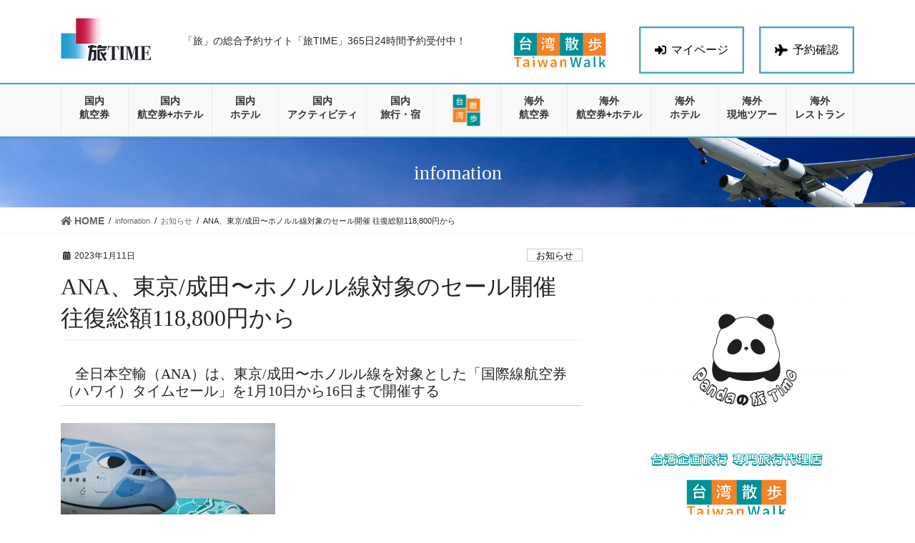

--- FILE ---
content_type: text/html; charset=UTF-8
request_url: https://tabi-time.com/2023/01/11/4351/
body_size: 92124
content:
<!DOCTYPE html>
<html dir="ltr" lang="ja" prefix="og: https://ogp.me/ns#">
<head>
<meta charset="utf-8">
<meta http-equiv="X-UA-Compatible" content="IE=edge">
<meta name="viewport" content="width=device-width, initial-scale=1">
<!-- Google tag (gtag.js) --><script async src="https://www.googletagmanager.com/gtag/js?id=G-RTDK9YNDZV"></script><script>window.dataLayer = window.dataLayer || [];function gtag(){dataLayer.push(arguments);}gtag('js', new Date());gtag('config', 'G-RTDK9YNDZV');</script>
<title>ANA、東京/成田〜ホノルル線対象のセール開催 往復総額118,800円から | 「旅」の総合予約サイト「旅TIME」</title>

		<!-- All in One SEO 4.9.3 - aioseo.com -->
	<meta name="description" content="全日本空輸（ANA）は、東京/成田〜ホノルル線を対象とした「国際線航空券（ハワイ）タイムセール」を1月10日から16日まで開催する" />
	<meta name="robots" content="max-snippet:-1, max-image-preview:large, max-video-preview:-1" />
	<meta name="author" content="張桐"/>
	<link rel="canonical" href="https://tabi-time.com/2023/01/11/4351/" />
	<meta name="generator" content="All in One SEO (AIOSEO) 4.9.3" />
		<meta property="og:locale" content="ja_JP" />
		<meta property="og:site_name" content="「旅」の総合予約サイト「旅TIME」 | 旅行予約サイト・航空券・航空券+ホテル【旅TIME】24時間予約受付中！最安値随時更新中" />
		<meta property="og:type" content="article" />
		<meta property="og:title" content="ANA、東京/成田〜ホノルル線対象のセール開催 往復総額118,800円から | 「旅」の総合予約サイト「旅TIME」" />
		<meta property="og:description" content="全日本空輸（ANA）は、東京/成田〜ホノルル線を対象とした「国際線航空券（ハワイ）タイムセール」を1月10日から16日まで開催する" />
		<meta property="og:url" content="https://tabi-time.com/2023/01/11/4351/" />
		<meta property="article:published_time" content="2023-01-11T05:49:48+00:00" />
		<meta property="article:modified_time" content="2023-05-09T03:50:53+00:00" />
		<meta property="article:publisher" content="https://www.facebook.com/pandatabitime/" />
		<meta name="twitter:card" content="summary" />
		<meta name="twitter:title" content="ANA、東京/成田〜ホノルル線対象のセール開催 往復総額118,800円から | 「旅」の総合予約サイト「旅TIME」" />
		<meta name="twitter:description" content="全日本空輸（ANA）は、東京/成田〜ホノルル線を対象とした「国際線航空券（ハワイ）タイムセール」を1月10日から16日まで開催する" />
		<script type="application/ld+json" class="aioseo-schema">
			{"@context":"https:\/\/schema.org","@graph":[{"@type":"Article","@id":"https:\/\/tabi-time.com\/2023\/01\/11\/4351\/#article","name":"ANA\u3001\u6771\u4eac\/\u6210\u7530\u301c\u30db\u30ce\u30eb\u30eb\u7dda\u5bfe\u8c61\u306e\u30bb\u30fc\u30eb\u958b\u50ac \u5f80\u5fa9\u7dcf\u984d118,800\u5186\u304b\u3089 | \u300c\u65c5\u300d\u306e\u7dcf\u5408\u4e88\u7d04\u30b5\u30a4\u30c8\u300c\u65c5TIME\u300d","headline":"ANA\u3001\u6771\u4eac\/\u6210\u7530\u301c\u30db\u30ce\u30eb\u30eb\u7dda\u5bfe\u8c61\u306e\u30bb\u30fc\u30eb\u958b\u50ac \u5f80\u5fa9\u7dcf\u984d118,800\u5186\u304b\u3089","author":{"@id":"https:\/\/tabi-time.com\/author\/airplanning\/#author"},"publisher":{"@id":"https:\/\/tabi-time.com\/#organization"},"image":{"@type":"ImageObject","url":"https:\/\/tabi-time.com\/wp\/wp-content\/uploads\/2023\/01\/\u65c5TIME\u3000ANA\u3001\u6210\u7530\u301c\u30db\u30ce\u30eb\u30eb\u7dda\u5bfe\u8c61\u306e\u30bb\u30fc\u30eb\u958b\u50ac.jpg","width":768,"height":512},"datePublished":"2023-01-11T14:49:48+09:00","dateModified":"2023-05-09T12:50:53+09:00","inLanguage":"ja","mainEntityOfPage":{"@id":"https:\/\/tabi-time.com\/2023\/01\/11\/4351\/#webpage"},"isPartOf":{"@id":"https:\/\/tabi-time.com\/2023\/01\/11\/4351\/#webpage"},"articleSection":"\u304a\u77e5\u3089\u305b, ANA, \u30cf\u30ef\u30a4, \u30cf\u30ef\u30a4\u683c\u5b89, \u5168\u65e5\u672c\u7a7a\u8f38, \u56fd\u969b\u7dda\u304a\u5f97\u60c5\u5831, \u6d77\u5916\u65c5\u884c\u304a\u5f97\u60c5\u5831, \u6d77\u5916\u822a\u7a7a\u5238\u30bb\u30fc\u30eb"},{"@type":"BreadcrumbList","@id":"https:\/\/tabi-time.com\/2023\/01\/11\/4351\/#breadcrumblist","itemListElement":[{"@type":"ListItem","@id":"https:\/\/tabi-time.com#listItem","position":1,"name":"\u30db\u30fc\u30e0","item":"https:\/\/tabi-time.com","nextItem":{"@type":"ListItem","@id":"https:\/\/tabi-time.com\/category\/news\/#listItem","name":"\u304a\u77e5\u3089\u305b"}},{"@type":"ListItem","@id":"https:\/\/tabi-time.com\/category\/news\/#listItem","position":2,"name":"\u304a\u77e5\u3089\u305b","item":"https:\/\/tabi-time.com\/category\/news\/","nextItem":{"@type":"ListItem","@id":"https:\/\/tabi-time.com\/2023\/01\/11\/4351\/#listItem","name":"ANA\u3001\u6771\u4eac\/\u6210\u7530\u301c\u30db\u30ce\u30eb\u30eb\u7dda\u5bfe\u8c61\u306e\u30bb\u30fc\u30eb\u958b\u50ac \u5f80\u5fa9\u7dcf\u984d118,800\u5186\u304b\u3089"},"previousItem":{"@type":"ListItem","@id":"https:\/\/tabi-time.com#listItem","name":"\u30db\u30fc\u30e0"}},{"@type":"ListItem","@id":"https:\/\/tabi-time.com\/2023\/01\/11\/4351\/#listItem","position":3,"name":"ANA\u3001\u6771\u4eac\/\u6210\u7530\u301c\u30db\u30ce\u30eb\u30eb\u7dda\u5bfe\u8c61\u306e\u30bb\u30fc\u30eb\u958b\u50ac \u5f80\u5fa9\u7dcf\u984d118,800\u5186\u304b\u3089","previousItem":{"@type":"ListItem","@id":"https:\/\/tabi-time.com\/category\/news\/#listItem","name":"\u304a\u77e5\u3089\u305b"}}]},{"@type":"Organization","@id":"https:\/\/tabi-time.com\/#organization","name":"\u682a\u5f0f\u4f1a\u793eAIR PLANNING","description":"\u65c5\u884c\u4e88\u7d04\u30b5\u30a4\u30c8\u30fb\u822a\u7a7a\u5238\u30fb\u822a\u7a7a\u5238+\u30db\u30c6\u30eb\u3010\u65c5TIME\u301124\u6642\u9593\u4e88\u7d04\u53d7\u4ed8\u4e2d\uff01\u6700\u5b89\u5024\u968f\u6642\u66f4\u65b0\u4e2d","url":"https:\/\/tabi-time.com\/","logo":{"@type":"ImageObject","url":"https:\/\/tabi-time.com\/wp\/wp-content\/uploads\/2023\/05\/air-planning.png","@id":"https:\/\/tabi-time.com\/2023\/01\/11\/4351\/#organizationLogo","width":280,"height":47},"image":{"@id":"https:\/\/tabi-time.com\/2023\/01\/11\/4351\/#organizationLogo"},"sameAs":["https:\/\/www.facebook.com\/pandatabitime\/","https:\/\/www.instagram.com\/pandatabitime\/","https:\/\/www.pinterest.jp\/airplanningtabitime\/"]},{"@type":"Person","@id":"https:\/\/tabi-time.com\/author\/airplanning\/#author","url":"https:\/\/tabi-time.com\/author\/airplanning\/","name":"\u5f35\u6850","image":{"@type":"ImageObject","@id":"https:\/\/tabi-time.com\/2023\/01\/11\/4351\/#authorImage","url":"https:\/\/secure.gravatar.com\/avatar\/d196b67063d203970e73bae69be7230e1c3319c6136bb1594e09a10704b738f2?s=96&d=mm&r=g","width":96,"height":96,"caption":"\u5f35\u6850"}},{"@type":"WebPage","@id":"https:\/\/tabi-time.com\/2023\/01\/11\/4351\/#webpage","url":"https:\/\/tabi-time.com\/2023\/01\/11\/4351\/","name":"ANA\u3001\u6771\u4eac\/\u6210\u7530\u301c\u30db\u30ce\u30eb\u30eb\u7dda\u5bfe\u8c61\u306e\u30bb\u30fc\u30eb\u958b\u50ac \u5f80\u5fa9\u7dcf\u984d118,800\u5186\u304b\u3089 | \u300c\u65c5\u300d\u306e\u7dcf\u5408\u4e88\u7d04\u30b5\u30a4\u30c8\u300c\u65c5TIME\u300d","description":"\u5168\u65e5\u672c\u7a7a\u8f38\uff08ANA\uff09\u306f\u3001\u6771\u4eac\/\u6210\u7530\u301c\u30db\u30ce\u30eb\u30eb\u7dda\u3092\u5bfe\u8c61\u3068\u3057\u305f\u300c\u56fd\u969b\u7dda\u822a\u7a7a\u5238\uff08\u30cf\u30ef\u30a4\uff09\u30bf\u30a4\u30e0\u30bb\u30fc\u30eb\u300d\u30921\u670810\u65e5\u304b\u308916\u65e5\u307e\u3067\u958b\u50ac\u3059\u308b","inLanguage":"ja","isPartOf":{"@id":"https:\/\/tabi-time.com\/#website"},"breadcrumb":{"@id":"https:\/\/tabi-time.com\/2023\/01\/11\/4351\/#breadcrumblist"},"author":{"@id":"https:\/\/tabi-time.com\/author\/airplanning\/#author"},"creator":{"@id":"https:\/\/tabi-time.com\/author\/airplanning\/#author"},"image":{"@type":"ImageObject","url":"https:\/\/tabi-time.com\/wp\/wp-content\/uploads\/2023\/01\/\u65c5TIME\u3000ANA\u3001\u6210\u7530\u301c\u30db\u30ce\u30eb\u30eb\u7dda\u5bfe\u8c61\u306e\u30bb\u30fc\u30eb\u958b\u50ac.jpg","@id":"https:\/\/tabi-time.com\/2023\/01\/11\/4351\/#mainImage","width":768,"height":512},"primaryImageOfPage":{"@id":"https:\/\/tabi-time.com\/2023\/01\/11\/4351\/#mainImage"},"datePublished":"2023-01-11T14:49:48+09:00","dateModified":"2023-05-09T12:50:53+09:00"},{"@type":"WebSite","@id":"https:\/\/tabi-time.com\/#website","url":"https:\/\/tabi-time.com\/","name":"\u300c\u65c5\u300d\u306e\u7dcf\u5408\u4e88\u7d04\u30b5\u30a4\u30c8\u300c\u65c5TIME\u300d","description":"\u65c5\u884c\u4e88\u7d04\u30b5\u30a4\u30c8\u30fb\u822a\u7a7a\u5238\u30fb\u822a\u7a7a\u5238+\u30db\u30c6\u30eb\u3010\u65c5TIME\u301124\u6642\u9593\u4e88\u7d04\u53d7\u4ed8\u4e2d\uff01\u6700\u5b89\u5024\u968f\u6642\u66f4\u65b0\u4e2d","inLanguage":"ja","publisher":{"@id":"https:\/\/tabi-time.com\/#organization"}}]}
		</script>
		<!-- All in One SEO -->

<link rel='dns-prefetch' href='//www.google.com' />
<link rel="alternate" type="application/rss+xml" title="「旅」の総合予約サイト「旅TIME」 &raquo; フィード" href="https://tabi-time.com/feed/" />
<link rel="alternate" type="application/rss+xml" title="「旅」の総合予約サイト「旅TIME」 &raquo; コメントフィード" href="https://tabi-time.com/comments/feed/" />
<link rel="alternate" title="oEmbed (JSON)" type="application/json+oembed" href="https://tabi-time.com/wp-json/oembed/1.0/embed?url=https%3A%2F%2Ftabi-time.com%2F2023%2F01%2F11%2F4351%2F" />
<link rel="alternate" title="oEmbed (XML)" type="text/xml+oembed" href="https://tabi-time.com/wp-json/oembed/1.0/embed?url=https%3A%2F%2Ftabi-time.com%2F2023%2F01%2F11%2F4351%2F&#038;format=xml" />
<meta name="description" content="　全日本空輸（ANA）は、東京/成田〜ホノルル線を対象とした「国際線航空券（ハワイ）タイムセール」を1月10日から16日まで開催する　エコノミークラスの往復運賃は105,000円から。燃油サーチャージ込み、諸税別。搭乗期間は3月1日から5月31日まで。旅行期間は2日以上14日以内。利用可能便はNH183/184便に限定されている。変更や払い戻しはできない。予約クラスは「K」。最低往復運賃の内訳は、運賃が42,800円、燃油サーチャージが62,200円など。総額の往復運" />		<!-- This site uses the Google Analytics by MonsterInsights plugin v9.11.1 - Using Analytics tracking - https://www.monsterinsights.com/ -->
		<!-- Note: MonsterInsights is not currently configured on this site. The site owner needs to authenticate with Google Analytics in the MonsterInsights settings panel. -->
					<!-- No tracking code set -->
				<!-- / Google Analytics by MonsterInsights -->
		<style id='wp-img-auto-sizes-contain-inline-css' type='text/css'>
img:is([sizes=auto i],[sizes^="auto," i]){contain-intrinsic-size:3000px 1500px}
/*# sourceURL=wp-img-auto-sizes-contain-inline-css */
</style>
<link rel='preload' id='vkExUnit_common_style-css-preload' href='https://tabi-time.com/wp/wp-content/plugins/vk-all-in-one-expansion-unit/assets/css/vkExUnit_style.css?ver=9.113.0.1' as='style' onload="this.onload=null;this.rel='stylesheet'"/>
<link rel='stylesheet' id='vkExUnit_common_style-css' href='https://tabi-time.com/wp/wp-content/plugins/vk-all-in-one-expansion-unit/assets/css/vkExUnit_style.css?ver=9.113.0.1' media='print' onload="this.media='all'; this.onload=null;">
<style id='vkExUnit_common_style-inline-css' type='text/css'>
:root {--ver_page_top_button_url:url(https://tabi-time.com/wp/wp-content/plugins/vk-all-in-one-expansion-unit/assets/images/to-top-btn-icon.svg);}@font-face {font-weight: normal;font-style: normal;font-family: "vk_sns";src: url("https://tabi-time.com/wp/wp-content/plugins/vk-all-in-one-expansion-unit/inc/sns/icons/fonts/vk_sns.eot?-bq20cj");src: url("https://tabi-time.com/wp/wp-content/plugins/vk-all-in-one-expansion-unit/inc/sns/icons/fonts/vk_sns.eot?#iefix-bq20cj") format("embedded-opentype"),url("https://tabi-time.com/wp/wp-content/plugins/vk-all-in-one-expansion-unit/inc/sns/icons/fonts/vk_sns.woff?-bq20cj") format("woff"),url("https://tabi-time.com/wp/wp-content/plugins/vk-all-in-one-expansion-unit/inc/sns/icons/fonts/vk_sns.ttf?-bq20cj") format("truetype"),url("https://tabi-time.com/wp/wp-content/plugins/vk-all-in-one-expansion-unit/inc/sns/icons/fonts/vk_sns.svg?-bq20cj#vk_sns") format("svg");}
.veu_promotion-alert__content--text {border: 1px solid rgba(0,0,0,0.125);padding: 0.5em 1em;border-radius: var(--vk-size-radius);margin-bottom: var(--vk-margin-block-bottom);font-size: 0.875rem;}/* Alert Content部分に段落タグを入れた場合に最後の段落の余白を0にする */.veu_promotion-alert__content--text p:last-of-type{margin-bottom:0;margin-top: 0;}
/*# sourceURL=vkExUnit_common_style-inline-css */
</style>
<style id='wp-emoji-styles-inline-css' type='text/css'>

	img.wp-smiley, img.emoji {
		display: inline !important;
		border: none !important;
		box-shadow: none !important;
		height: 1em !important;
		width: 1em !important;
		margin: 0 0.07em !important;
		vertical-align: -0.1em !important;
		background: none !important;
		padding: 0 !important;
	}
/*# sourceURL=wp-emoji-styles-inline-css */
</style>
<style id='wp-block-library-inline-css' type='text/css'>
:root{--wp-block-synced-color:#7a00df;--wp-block-synced-color--rgb:122,0,223;--wp-bound-block-color:var(--wp-block-synced-color);--wp-editor-canvas-background:#ddd;--wp-admin-theme-color:#007cba;--wp-admin-theme-color--rgb:0,124,186;--wp-admin-theme-color-darker-10:#006ba1;--wp-admin-theme-color-darker-10--rgb:0,107,160.5;--wp-admin-theme-color-darker-20:#005a87;--wp-admin-theme-color-darker-20--rgb:0,90,135;--wp-admin-border-width-focus:2px}@media (min-resolution:192dpi){:root{--wp-admin-border-width-focus:1.5px}}.wp-element-button{cursor:pointer}:root .has-very-light-gray-background-color{background-color:#eee}:root .has-very-dark-gray-background-color{background-color:#313131}:root .has-very-light-gray-color{color:#eee}:root .has-very-dark-gray-color{color:#313131}:root .has-vivid-green-cyan-to-vivid-cyan-blue-gradient-background{background:linear-gradient(135deg,#00d084,#0693e3)}:root .has-purple-crush-gradient-background{background:linear-gradient(135deg,#34e2e4,#4721fb 50%,#ab1dfe)}:root .has-hazy-dawn-gradient-background{background:linear-gradient(135deg,#faaca8,#dad0ec)}:root .has-subdued-olive-gradient-background{background:linear-gradient(135deg,#fafae1,#67a671)}:root .has-atomic-cream-gradient-background{background:linear-gradient(135deg,#fdd79a,#004a59)}:root .has-nightshade-gradient-background{background:linear-gradient(135deg,#330968,#31cdcf)}:root .has-midnight-gradient-background{background:linear-gradient(135deg,#020381,#2874fc)}:root{--wp--preset--font-size--normal:16px;--wp--preset--font-size--huge:42px}.has-regular-font-size{font-size:1em}.has-larger-font-size{font-size:2.625em}.has-normal-font-size{font-size:var(--wp--preset--font-size--normal)}.has-huge-font-size{font-size:var(--wp--preset--font-size--huge)}.has-text-align-center{text-align:center}.has-text-align-left{text-align:left}.has-text-align-right{text-align:right}.has-fit-text{white-space:nowrap!important}#end-resizable-editor-section{display:none}.aligncenter{clear:both}.items-justified-left{justify-content:flex-start}.items-justified-center{justify-content:center}.items-justified-right{justify-content:flex-end}.items-justified-space-between{justify-content:space-between}.screen-reader-text{border:0;clip-path:inset(50%);height:1px;margin:-1px;overflow:hidden;padding:0;position:absolute;width:1px;word-wrap:normal!important}.screen-reader-text:focus{background-color:#ddd;clip-path:none;color:#444;display:block;font-size:1em;height:auto;left:5px;line-height:normal;padding:15px 23px 14px;text-decoration:none;top:5px;width:auto;z-index:100000}html :where(.has-border-color){border-style:solid}html :where([style*=border-top-color]){border-top-style:solid}html :where([style*=border-right-color]){border-right-style:solid}html :where([style*=border-bottom-color]){border-bottom-style:solid}html :where([style*=border-left-color]){border-left-style:solid}html :where([style*=border-width]){border-style:solid}html :where([style*=border-top-width]){border-top-style:solid}html :where([style*=border-right-width]){border-right-style:solid}html :where([style*=border-bottom-width]){border-bottom-style:solid}html :where([style*=border-left-width]){border-left-style:solid}html :where(img[class*=wp-image-]){height:auto;max-width:100%}:where(figure){margin:0 0 1em}html :where(.is-position-sticky){--wp-admin--admin-bar--position-offset:var(--wp-admin--admin-bar--height,0px)}@media screen and (max-width:600px){html :where(.is-position-sticky){--wp-admin--admin-bar--position-offset:0px}}
.vk-cols--reverse{flex-direction:row-reverse}.vk-cols--hasbtn{margin-bottom:0}.vk-cols--hasbtn>.row>.vk_gridColumn_item,.vk-cols--hasbtn>.wp-block-column{position:relative;padding-bottom:3em}.vk-cols--hasbtn>.row>.vk_gridColumn_item>.wp-block-buttons,.vk-cols--hasbtn>.row>.vk_gridColumn_item>.vk_button,.vk-cols--hasbtn>.wp-block-column>.wp-block-buttons,.vk-cols--hasbtn>.wp-block-column>.vk_button{position:absolute;bottom:0;width:100%}.vk-cols--fit.wp-block-columns{gap:0}.vk-cols--fit.wp-block-columns,.vk-cols--fit.wp-block-columns:not(.is-not-stacked-on-mobile){margin-top:0;margin-bottom:0;justify-content:space-between}.vk-cols--fit.wp-block-columns>.wp-block-column *:last-child,.vk-cols--fit.wp-block-columns:not(.is-not-stacked-on-mobile)>.wp-block-column *:last-child{margin-bottom:0}.vk-cols--fit.wp-block-columns>.wp-block-column>.wp-block-cover,.vk-cols--fit.wp-block-columns:not(.is-not-stacked-on-mobile)>.wp-block-column>.wp-block-cover{margin-top:0}.vk-cols--fit.wp-block-columns.has-background,.vk-cols--fit.wp-block-columns:not(.is-not-stacked-on-mobile).has-background{padding:0}@media(max-width: 599px){.vk-cols--fit.wp-block-columns:not(.has-background)>.wp-block-column:not(.has-background),.vk-cols--fit.wp-block-columns:not(.is-not-stacked-on-mobile):not(.has-background)>.wp-block-column:not(.has-background){padding-left:0 !important;padding-right:0 !important}}@media(min-width: 782px){.vk-cols--fit.wp-block-columns .block-editor-block-list__block.wp-block-column:not(:first-child),.vk-cols--fit.wp-block-columns>.wp-block-column:not(:first-child),.vk-cols--fit.wp-block-columns:not(.is-not-stacked-on-mobile) .block-editor-block-list__block.wp-block-column:not(:first-child),.vk-cols--fit.wp-block-columns:not(.is-not-stacked-on-mobile)>.wp-block-column:not(:first-child){margin-left:0}}@media(min-width: 600px)and (max-width: 781px){.vk-cols--fit.wp-block-columns .wp-block-column:nth-child(2n),.vk-cols--fit.wp-block-columns:not(.is-not-stacked-on-mobile) .wp-block-column:nth-child(2n){margin-left:0}.vk-cols--fit.wp-block-columns .wp-block-column:not(:only-child),.vk-cols--fit.wp-block-columns:not(.is-not-stacked-on-mobile) .wp-block-column:not(:only-child){flex-basis:50% !important}}.vk-cols--fit--gap1.wp-block-columns{gap:1px}@media(min-width: 600px)and (max-width: 781px){.vk-cols--fit--gap1.wp-block-columns .wp-block-column:not(:only-child){flex-basis:calc(50% - 1px) !important}}.vk-cols--fit.vk-cols--grid>.block-editor-block-list__block,.vk-cols--fit.vk-cols--grid>.wp-block-column,.vk-cols--fit.vk-cols--grid:not(.is-not-stacked-on-mobile)>.block-editor-block-list__block,.vk-cols--fit.vk-cols--grid:not(.is-not-stacked-on-mobile)>.wp-block-column{flex-basis:50%;box-sizing:border-box}@media(max-width: 599px){.vk-cols--fit.vk-cols--grid.vk-cols--grid--alignfull>.wp-block-column:nth-child(2)>.wp-block-cover,.vk-cols--fit.vk-cols--grid.vk-cols--grid--alignfull>.wp-block-column:nth-child(2)>.vk_outer,.vk-cols--fit.vk-cols--grid:not(.is-not-stacked-on-mobile).vk-cols--grid--alignfull>.wp-block-column:nth-child(2)>.wp-block-cover,.vk-cols--fit.vk-cols--grid:not(.is-not-stacked-on-mobile).vk-cols--grid--alignfull>.wp-block-column:nth-child(2)>.vk_outer{width:100vw;margin-right:calc((100% - 100vw)/2);margin-left:calc((100% - 100vw)/2)}}@media(min-width: 600px){.vk-cols--fit.vk-cols--grid.vk-cols--grid--alignfull>.wp-block-column:nth-child(2)>.wp-block-cover,.vk-cols--fit.vk-cols--grid.vk-cols--grid--alignfull>.wp-block-column:nth-child(2)>.vk_outer,.vk-cols--fit.vk-cols--grid:not(.is-not-stacked-on-mobile).vk-cols--grid--alignfull>.wp-block-column:nth-child(2)>.wp-block-cover,.vk-cols--fit.vk-cols--grid:not(.is-not-stacked-on-mobile).vk-cols--grid--alignfull>.wp-block-column:nth-child(2)>.vk_outer{margin-right:calc(100% - 50vw);width:50vw}}@media(min-width: 600px){.vk-cols--fit.vk-cols--grid.vk-cols--grid--alignfull.vk-cols--reverse>.wp-block-column,.vk-cols--fit.vk-cols--grid:not(.is-not-stacked-on-mobile).vk-cols--grid--alignfull.vk-cols--reverse>.wp-block-column{margin-left:0;margin-right:0}.vk-cols--fit.vk-cols--grid.vk-cols--grid--alignfull.vk-cols--reverse>.wp-block-column:nth-child(2)>.wp-block-cover,.vk-cols--fit.vk-cols--grid.vk-cols--grid--alignfull.vk-cols--reverse>.wp-block-column:nth-child(2)>.vk_outer,.vk-cols--fit.vk-cols--grid:not(.is-not-stacked-on-mobile).vk-cols--grid--alignfull.vk-cols--reverse>.wp-block-column:nth-child(2)>.wp-block-cover,.vk-cols--fit.vk-cols--grid:not(.is-not-stacked-on-mobile).vk-cols--grid--alignfull.vk-cols--reverse>.wp-block-column:nth-child(2)>.vk_outer{margin-left:calc(100% - 50vw)}}.vk-cols--menu h2,.vk-cols--menu h3,.vk-cols--menu h4,.vk-cols--menu h5{margin-bottom:.2em;text-shadow:#000 0 0 10px}.vk-cols--menu h2:first-child,.vk-cols--menu h3:first-child,.vk-cols--menu h4:first-child,.vk-cols--menu h5:first-child{margin-top:0}.vk-cols--menu p{margin-bottom:1rem;text-shadow:#000 0 0 10px}.vk-cols--menu .wp-block-cover__inner-container:last-child{margin-bottom:0}.vk-cols--fitbnrs .wp-block-column .wp-block-cover:hover img{filter:unset}.vk-cols--fitbnrs .wp-block-column .wp-block-cover:hover{background-color:unset}.vk-cols--fitbnrs .wp-block-column .wp-block-cover:hover .wp-block-cover__image-background{filter:unset !important}.vk-cols--fitbnrs .wp-block-cover .wp-block-cover__inner-container{position:absolute;height:100%;width:100%}.vk-cols--fitbnrs .vk_button{height:100%;margin:0}.vk-cols--fitbnrs .vk_button .vk_button_btn,.vk-cols--fitbnrs .vk_button .btn{height:100%;width:100%;border:none;box-shadow:none;background-color:unset !important;transition:unset}.vk-cols--fitbnrs .vk_button .vk_button_btn:hover,.vk-cols--fitbnrs .vk_button .btn:hover{transition:unset}.vk-cols--fitbnrs .vk_button .vk_button_btn:after,.vk-cols--fitbnrs .vk_button .btn:after{border:none}.vk-cols--fitbnrs .vk_button .vk_button_link_txt{width:100%;position:absolute;top:50%;left:50%;transform:translateY(-50%) translateX(-50%);font-size:2rem;text-shadow:#000 0 0 10px}.vk-cols--fitbnrs .vk_button .vk_button_link_subCaption{width:100%;position:absolute;top:calc(50% + 2.2em);left:50%;transform:translateY(-50%) translateX(-50%);text-shadow:#000 0 0 10px}@media(min-width: 992px){.vk-cols--media.wp-block-columns{gap:3rem}}.vk-fit-map figure{margin-bottom:0}.vk-fit-map iframe{position:relative;margin-bottom:0;display:block;max-height:400px;width:100vw}.vk-fit-map:is(.alignfull,.alignwide) div{max-width:100%}.vk-table--th--width25 :where(tr>*:first-child){width:25%}.vk-table--th--width30 :where(tr>*:first-child){width:30%}.vk-table--th--width35 :where(tr>*:first-child){width:35%}.vk-table--th--width40 :where(tr>*:first-child){width:40%}.vk-table--th--bg-bright :where(tr>*:first-child){background-color:var(--wp--preset--color--bg-secondary, rgba(0, 0, 0, 0.05))}@media(max-width: 599px){.vk-table--mobile-block :is(th,td){width:100%;display:block}.vk-table--mobile-block.wp-block-table table :is(th,td){border-top:none}}.vk-table--width--th25 :where(tr>*:first-child){width:25%}.vk-table--width--th30 :where(tr>*:first-child){width:30%}.vk-table--width--th35 :where(tr>*:first-child){width:35%}.vk-table--width--th40 :where(tr>*:first-child){width:40%}.no-margin{margin:0}@media(max-width: 599px){.wp-block-image.vk-aligncenter--mobile>.alignright{float:none;margin-left:auto;margin-right:auto}.vk-no-padding-horizontal--mobile{padding-left:0 !important;padding-right:0 !important}}

/*# sourceURL=wp-block-library-inline-css */
</style><style id='global-styles-inline-css' type='text/css'>
:root{--wp--preset--aspect-ratio--square: 1;--wp--preset--aspect-ratio--4-3: 4/3;--wp--preset--aspect-ratio--3-4: 3/4;--wp--preset--aspect-ratio--3-2: 3/2;--wp--preset--aspect-ratio--2-3: 2/3;--wp--preset--aspect-ratio--16-9: 16/9;--wp--preset--aspect-ratio--9-16: 9/16;--wp--preset--color--black: #000000;--wp--preset--color--cyan-bluish-gray: #abb8c3;--wp--preset--color--white: #ffffff;--wp--preset--color--pale-pink: #f78da7;--wp--preset--color--vivid-red: #cf2e2e;--wp--preset--color--luminous-vivid-orange: #ff6900;--wp--preset--color--luminous-vivid-amber: #fcb900;--wp--preset--color--light-green-cyan: #7bdcb5;--wp--preset--color--vivid-green-cyan: #00d084;--wp--preset--color--pale-cyan-blue: #8ed1fc;--wp--preset--color--vivid-cyan-blue: #0693e3;--wp--preset--color--vivid-purple: #9b51e0;--wp--preset--gradient--vivid-cyan-blue-to-vivid-purple: linear-gradient(135deg,rgb(6,147,227) 0%,rgb(155,81,224) 100%);--wp--preset--gradient--light-green-cyan-to-vivid-green-cyan: linear-gradient(135deg,rgb(122,220,180) 0%,rgb(0,208,130) 100%);--wp--preset--gradient--luminous-vivid-amber-to-luminous-vivid-orange: linear-gradient(135deg,rgb(252,185,0) 0%,rgb(255,105,0) 100%);--wp--preset--gradient--luminous-vivid-orange-to-vivid-red: linear-gradient(135deg,rgb(255,105,0) 0%,rgb(207,46,46) 100%);--wp--preset--gradient--very-light-gray-to-cyan-bluish-gray: linear-gradient(135deg,rgb(238,238,238) 0%,rgb(169,184,195) 100%);--wp--preset--gradient--cool-to-warm-spectrum: linear-gradient(135deg,rgb(74,234,220) 0%,rgb(151,120,209) 20%,rgb(207,42,186) 40%,rgb(238,44,130) 60%,rgb(251,105,98) 80%,rgb(254,248,76) 100%);--wp--preset--gradient--blush-light-purple: linear-gradient(135deg,rgb(255,206,236) 0%,rgb(152,150,240) 100%);--wp--preset--gradient--blush-bordeaux: linear-gradient(135deg,rgb(254,205,165) 0%,rgb(254,45,45) 50%,rgb(107,0,62) 100%);--wp--preset--gradient--luminous-dusk: linear-gradient(135deg,rgb(255,203,112) 0%,rgb(199,81,192) 50%,rgb(65,88,208) 100%);--wp--preset--gradient--pale-ocean: linear-gradient(135deg,rgb(255,245,203) 0%,rgb(182,227,212) 50%,rgb(51,167,181) 100%);--wp--preset--gradient--electric-grass: linear-gradient(135deg,rgb(202,248,128) 0%,rgb(113,206,126) 100%);--wp--preset--gradient--midnight: linear-gradient(135deg,rgb(2,3,129) 0%,rgb(40,116,252) 100%);--wp--preset--font-size--small: 13px;--wp--preset--font-size--medium: 20px;--wp--preset--font-size--large: 36px;--wp--preset--font-size--x-large: 42px;--wp--preset--spacing--20: 0.44rem;--wp--preset--spacing--30: 0.67rem;--wp--preset--spacing--40: 1rem;--wp--preset--spacing--50: 1.5rem;--wp--preset--spacing--60: 2.25rem;--wp--preset--spacing--70: 3.38rem;--wp--preset--spacing--80: 5.06rem;--wp--preset--shadow--natural: 6px 6px 9px rgba(0, 0, 0, 0.2);--wp--preset--shadow--deep: 12px 12px 50px rgba(0, 0, 0, 0.4);--wp--preset--shadow--sharp: 6px 6px 0px rgba(0, 0, 0, 0.2);--wp--preset--shadow--outlined: 6px 6px 0px -3px rgb(255, 255, 255), 6px 6px rgb(0, 0, 0);--wp--preset--shadow--crisp: 6px 6px 0px rgb(0, 0, 0);}:where(.is-layout-flex){gap: 0.5em;}:where(.is-layout-grid){gap: 0.5em;}body .is-layout-flex{display: flex;}.is-layout-flex{flex-wrap: wrap;align-items: center;}.is-layout-flex > :is(*, div){margin: 0;}body .is-layout-grid{display: grid;}.is-layout-grid > :is(*, div){margin: 0;}:where(.wp-block-columns.is-layout-flex){gap: 2em;}:where(.wp-block-columns.is-layout-grid){gap: 2em;}:where(.wp-block-post-template.is-layout-flex){gap: 1.25em;}:where(.wp-block-post-template.is-layout-grid){gap: 1.25em;}.has-black-color{color: var(--wp--preset--color--black) !important;}.has-cyan-bluish-gray-color{color: var(--wp--preset--color--cyan-bluish-gray) !important;}.has-white-color{color: var(--wp--preset--color--white) !important;}.has-pale-pink-color{color: var(--wp--preset--color--pale-pink) !important;}.has-vivid-red-color{color: var(--wp--preset--color--vivid-red) !important;}.has-luminous-vivid-orange-color{color: var(--wp--preset--color--luminous-vivid-orange) !important;}.has-luminous-vivid-amber-color{color: var(--wp--preset--color--luminous-vivid-amber) !important;}.has-light-green-cyan-color{color: var(--wp--preset--color--light-green-cyan) !important;}.has-vivid-green-cyan-color{color: var(--wp--preset--color--vivid-green-cyan) !important;}.has-pale-cyan-blue-color{color: var(--wp--preset--color--pale-cyan-blue) !important;}.has-vivid-cyan-blue-color{color: var(--wp--preset--color--vivid-cyan-blue) !important;}.has-vivid-purple-color{color: var(--wp--preset--color--vivid-purple) !important;}.has-black-background-color{background-color: var(--wp--preset--color--black) !important;}.has-cyan-bluish-gray-background-color{background-color: var(--wp--preset--color--cyan-bluish-gray) !important;}.has-white-background-color{background-color: var(--wp--preset--color--white) !important;}.has-pale-pink-background-color{background-color: var(--wp--preset--color--pale-pink) !important;}.has-vivid-red-background-color{background-color: var(--wp--preset--color--vivid-red) !important;}.has-luminous-vivid-orange-background-color{background-color: var(--wp--preset--color--luminous-vivid-orange) !important;}.has-luminous-vivid-amber-background-color{background-color: var(--wp--preset--color--luminous-vivid-amber) !important;}.has-light-green-cyan-background-color{background-color: var(--wp--preset--color--light-green-cyan) !important;}.has-vivid-green-cyan-background-color{background-color: var(--wp--preset--color--vivid-green-cyan) !important;}.has-pale-cyan-blue-background-color{background-color: var(--wp--preset--color--pale-cyan-blue) !important;}.has-vivid-cyan-blue-background-color{background-color: var(--wp--preset--color--vivid-cyan-blue) !important;}.has-vivid-purple-background-color{background-color: var(--wp--preset--color--vivid-purple) !important;}.has-black-border-color{border-color: var(--wp--preset--color--black) !important;}.has-cyan-bluish-gray-border-color{border-color: var(--wp--preset--color--cyan-bluish-gray) !important;}.has-white-border-color{border-color: var(--wp--preset--color--white) !important;}.has-pale-pink-border-color{border-color: var(--wp--preset--color--pale-pink) !important;}.has-vivid-red-border-color{border-color: var(--wp--preset--color--vivid-red) !important;}.has-luminous-vivid-orange-border-color{border-color: var(--wp--preset--color--luminous-vivid-orange) !important;}.has-luminous-vivid-amber-border-color{border-color: var(--wp--preset--color--luminous-vivid-amber) !important;}.has-light-green-cyan-border-color{border-color: var(--wp--preset--color--light-green-cyan) !important;}.has-vivid-green-cyan-border-color{border-color: var(--wp--preset--color--vivid-green-cyan) !important;}.has-pale-cyan-blue-border-color{border-color: var(--wp--preset--color--pale-cyan-blue) !important;}.has-vivid-cyan-blue-border-color{border-color: var(--wp--preset--color--vivid-cyan-blue) !important;}.has-vivid-purple-border-color{border-color: var(--wp--preset--color--vivid-purple) !important;}.has-vivid-cyan-blue-to-vivid-purple-gradient-background{background: var(--wp--preset--gradient--vivid-cyan-blue-to-vivid-purple) !important;}.has-light-green-cyan-to-vivid-green-cyan-gradient-background{background: var(--wp--preset--gradient--light-green-cyan-to-vivid-green-cyan) !important;}.has-luminous-vivid-amber-to-luminous-vivid-orange-gradient-background{background: var(--wp--preset--gradient--luminous-vivid-amber-to-luminous-vivid-orange) !important;}.has-luminous-vivid-orange-to-vivid-red-gradient-background{background: var(--wp--preset--gradient--luminous-vivid-orange-to-vivid-red) !important;}.has-very-light-gray-to-cyan-bluish-gray-gradient-background{background: var(--wp--preset--gradient--very-light-gray-to-cyan-bluish-gray) !important;}.has-cool-to-warm-spectrum-gradient-background{background: var(--wp--preset--gradient--cool-to-warm-spectrum) !important;}.has-blush-light-purple-gradient-background{background: var(--wp--preset--gradient--blush-light-purple) !important;}.has-blush-bordeaux-gradient-background{background: var(--wp--preset--gradient--blush-bordeaux) !important;}.has-luminous-dusk-gradient-background{background: var(--wp--preset--gradient--luminous-dusk) !important;}.has-pale-ocean-gradient-background{background: var(--wp--preset--gradient--pale-ocean) !important;}.has-electric-grass-gradient-background{background: var(--wp--preset--gradient--electric-grass) !important;}.has-midnight-gradient-background{background: var(--wp--preset--gradient--midnight) !important;}.has-small-font-size{font-size: var(--wp--preset--font-size--small) !important;}.has-medium-font-size{font-size: var(--wp--preset--font-size--medium) !important;}.has-large-font-size{font-size: var(--wp--preset--font-size--large) !important;}.has-x-large-font-size{font-size: var(--wp--preset--font-size--x-large) !important;}
/*# sourceURL=global-styles-inline-css */
</style>

<style id='classic-theme-styles-inline-css' type='text/css'>
/*! This file is auto-generated */
.wp-block-button__link{color:#fff;background-color:#32373c;border-radius:9999px;box-shadow:none;text-decoration:none;padding:calc(.667em + 2px) calc(1.333em + 2px);font-size:1.125em}.wp-block-file__button{background:#32373c;color:#fff;text-decoration:none}
/*# sourceURL=/wp-includes/css/classic-themes.min.css */
</style>
<link rel='preload' id='contact-form-7-css-preload' href='https://tabi-time.com/wp/wp-content/plugins/contact-form-7/includes/css/styles.css?ver=6.1.4' as='style' onload="this.onload=null;this.rel='stylesheet'"/>
<link rel='stylesheet' id='contact-form-7-css' href='https://tabi-time.com/wp/wp-content/plugins/contact-form-7/includes/css/styles.css?ver=6.1.4' media='print' onload="this.media='all'; this.onload=null;">
<link rel='stylesheet' id='bootstrap-4-style-css' href='https://tabi-time.com/wp/wp-content/themes/tabi-time/library/bootstrap-4/css/bootstrap.min.css?ver=4.5.0' type='text/css' media='all' />
<link rel='stylesheet' id='lightning-common-style-css' href='https://tabi-time.com/wp/wp-content/themes/tabi-time/assets/css/common.css?ver=8.23.14' type='text/css' media='all' />
<style id='lightning-common-style-inline-css' type='text/css'>
/* vk-mobile-nav */:root {--vk-mobile-nav-menu-btn-bg-src: url("https://tabi-time.com/wp/wp-content/themes/tabi-time/inc/vk-mobile-nav/package/images/vk-menu-btn-black.svg");--vk-mobile-nav-menu-btn-close-bg-src: url("https://tabi-time.com/wp/wp-content/themes/tabi-time/inc/vk-mobile-nav/package/images/vk-menu-close-black.svg");--vk-menu-acc-icon-open-black-bg-src: url("https://tabi-time.com/wp/wp-content/themes/tabi-time/inc/vk-mobile-nav/package/images/vk-menu-acc-icon-open-black.svg");--vk-menu-acc-icon-open-white-bg-src: url("https://tabi-time.com/wp/wp-content/themes/tabi-time/inc/vk-mobile-nav/package/images/vk-menu-acc-icon-open-white.svg");--vk-menu-acc-icon-close-black-bg-src: url("https://tabi-time.com/wp/wp-content/themes/tabi-time/inc/vk-mobile-nav/package/images/vk-menu-close-black.svg");--vk-menu-acc-icon-close-white-bg-src: url("https://tabi-time.com/wp/wp-content/themes/tabi-time/inc/vk-mobile-nav/package/images/vk-menu-close-white.svg");}
/*# sourceURL=lightning-common-style-inline-css */
</style>
<link rel='stylesheet' id='lightning-design-style-css' href='https://tabi-time.com/wp/wp-content/plugins/lightning-skin-fort/bs4/css/style.css?ver=9.2.4' type='text/css' media='all' />
<style id='lightning-design-style-inline-css' type='text/css'>
:root {--color-key:#3caad1;--wp--preset--color--vk-color-primary:#3caad1;--color-key-dark:#32a6d1;}
/* ltg common custom */:root {--vk-menu-acc-btn-border-color:#333;--vk-color-primary:#3caad1;--color-key:#3caad1;--wp--preset--color--vk-color-primary:#3caad1;--color-key-dark:#32a6d1;}.bbp-submit-wrapper .button.submit { background-color:#32a6d1 ; }.bbp-submit-wrapper .button.submit:hover { background-color:#3caad1 ; }.veu_color_txt_key { color:#32a6d1 ; }.veu_color_bg_key { background-color:#32a6d1 ; }.veu_color_border_key { border-color:#32a6d1 ; }.btn-default { border-color:#3caad1;color:#3caad1;}.btn-default:focus,.btn-default:hover { border-color:#3caad1;background-color: #3caad1; }.wp-block-search__button,.btn-primary { background-color:#3caad1;border-color:#32a6d1; }.wp-block-search__button:focus,.wp-block-search__button:hover,.btn-primary:not(:disabled):not(.disabled):active,.btn-primary:focus,.btn-primary:hover { background-color:#32a6d1;border-color:#3caad1; }.btn-outline-primary { color : #3caad1 ; border-color:#3caad1; }.btn-outline-primary:not(:disabled):not(.disabled):active,.btn-outline-primary:focus,.btn-outline-primary:hover { color : #fff; background-color:#3caad1;border-color:#32a6d1; }a { color:#337ab7; }a:hover { color:#c51841; }
/* Fort */dt { border-left-color:#3caad1; }ul.page-numbers li span.page-numbers.current,.page-link dl .post-page-numbers.current { background-color:#3caad1; }h2,.mainSection-title,.subSection .widget .subSection-title { border-top-color:#3caad1; }.siteFooter { border-top-color:#3caad1; }@media (min-width: 992px){.gMenu_outer { border-top-color:#3caad1; }ul.gMenu > li:hover > a .gMenu_description,ul.gMenu > li.current-post-ancestor > a .gMenu_description,ul.gMenu > li.current-menu-item > a .gMenu_description,ul.gMenu > li.current-menu-parent > a .gMenu_description,ul.gMenu > li.current-menu-ancestor > a .gMenu_description,ul.gMenu > li.current_page_parent > a .gMenu_description,ul.gMenu > li.current_page_ancestor > a .gMenu_description { color: #3caad1; }.gMenu_outer { border-top-color:#32a6d1; }} /* @media (min-width: 768px){ */.btn-default { border-color:#e5e5e5; color:#535353; }:root {--g_nav_main_acc_icon_open_url:url(https://tabi-time.com/wp/wp-content/themes/tabi-time/inc/vk-mobile-nav/package/images/vk-menu-acc-icon-open-black.svg);--g_nav_main_acc_icon_close_url: url(https://tabi-time.com/wp/wp-content/themes/tabi-time/inc/vk-mobile-nav/package/images/vk-menu-close-black.svg);--g_nav_sub_acc_icon_open_url: url(https://tabi-time.com/wp/wp-content/themes/tabi-time/inc/vk-mobile-nav/package/images/vk-menu-acc-icon-open-black.svg);--g_nav_sub_acc_icon_close_url: url(https://tabi-time.com/wp/wp-content/themes/tabi-time/inc/vk-mobile-nav/package/images/vk-menu-close-black.svg);}
/* page header */:root{--vk-page-header-url : url(https://tabi-time.com/wp/wp-content/uploads/2020/11/page-header.jpg);}@media ( max-width:575.98px ){:root{--vk-page-header-url : url(https://tabi-time.com/wp/wp-content/uploads/2020/11/page-header.jpg);}}.page-header{ position:relative;background: var(--vk-page-header-url, url(https://tabi-time.com/wp/wp-content/uploads/2020/11/page-header.jpg) ) no-repeat 50% center;background-size: cover;}
.vk-campaign-text{background:#eab010;color:#fff;}.vk-campaign-text_btn,.vk-campaign-text_btn:link,.vk-campaign-text_btn:visited,.vk-campaign-text_btn:focus,.vk-campaign-text_btn:active{background:#fff;color:#4c4c4c;}a.vk-campaign-text_btn:hover{background:#eab010;color:#fff;}.vk-campaign-text_link,.vk-campaign-text_link:link,.vk-campaign-text_link:hover,.vk-campaign-text_link:visited,.vk-campaign-text_link:active,.vk-campaign-text_link:focus{color:#fff;}
/*# sourceURL=lightning-design-style-inline-css */
</style>
<link rel='preload' id='veu-cta-css-preload' href='https://tabi-time.com/wp/wp-content/plugins/vk-all-in-one-expansion-unit/inc/call-to-action/package/assets/css/style.css?ver=9.113.0.1' as='style' onload="this.onload=null;this.rel='stylesheet'"/>
<link rel='stylesheet' id='veu-cta-css' href='https://tabi-time.com/wp/wp-content/plugins/vk-all-in-one-expansion-unit/inc/call-to-action/package/assets/css/style.css?ver=9.113.0.1' media='print' onload="this.media='all'; this.onload=null;">
<link rel='preload' id='lightning-theme-style-css-preload' href='https://tabi-time.com/wp/wp-content/themes/tabi-time-child/style.css?ver=8.23.14' as='style' onload="this.onload=null;this.rel='stylesheet'"/>
<link rel='stylesheet' id='lightning-theme-style-css' href='https://tabi-time.com/wp/wp-content/themes/tabi-time-child/style.css?ver=8.23.14' media='print' onload="this.media='all'; this.onload=null;">
<link rel='preload' id='vk-font-awesome-css-preload' href='https://tabi-time.com/wp/wp-content/themes/tabi-time/vendor/vektor-inc/font-awesome-versions/src/versions/6/css/all.min.css?ver=6.6.0' as='style' onload="this.onload=null;this.rel='stylesheet'"/>
<link rel='stylesheet' id='vk-font-awesome-css' href='https://tabi-time.com/wp/wp-content/themes/tabi-time/vendor/vektor-inc/font-awesome-versions/src/versions/6/css/all.min.css?ver=6.6.0' media='print' onload="this.media='all'; this.onload=null;">
<link rel='preload' id='vk-mobile-fix-nav-css-preload' href='https://tabi-time.com/wp/wp-content/themes/tabi-time/inc/vk-mobile-fix-nav/package/css/vk-mobile-fix-nav.css?ver=0.0.0' as='style' onload="this.onload=null;this.rel='stylesheet'"/>
<link rel='stylesheet' id='vk-mobile-fix-nav-css' href='https://tabi-time.com/wp/wp-content/themes/tabi-time/inc/vk-mobile-fix-nav/package/css/vk-mobile-fix-nav.css?ver=0.0.0' media='print' onload="this.media='all'; this.onload=null;">
<link rel='preload' id='vk-media-posts-style-css-preload' href='https://tabi-time.com/wp/wp-content/themes/tabi-time/inc/media-posts/package/css/media-posts.css?ver=1.2' as='style' onload="this.onload=null;this.rel='stylesheet'"/>
<link rel='stylesheet' id='vk-media-posts-style-css' href='https://tabi-time.com/wp/wp-content/themes/tabi-time/inc/media-posts/package/css/media-posts.css?ver=1.2' media='print' onload="this.media='all'; this.onload=null;">
<script type="text/javascript" src="https://tabi-time.com/wp/wp-includes/js/jquery/jquery.min.js?ver=3.7.1" id="jquery-core-js"></script>
<script type="text/javascript" src="https://tabi-time.com/wp/wp-includes/js/jquery/jquery-migrate.min.js?ver=3.4.1" id="jquery-migrate-js"></script>
<link rel="https://api.w.org/" href="https://tabi-time.com/wp-json/" /><link rel="alternate" title="JSON" type="application/json" href="https://tabi-time.com/wp-json/wp/v2/posts/4351" /><style id="lightning-color-custom-for-plugins" type="text/css">/* ltg theme common */.color_key_bg,.color_key_bg_hover:hover{background-color: #3caad1;}.color_key_txt,.color_key_txt_hover:hover{color: #3caad1;}.color_key_border,.color_key_border_hover:hover{border-color: #3caad1;}.color_key_dark_bg,.color_key_dark_bg_hover:hover{background-color: #32a6d1;}.color_key_dark_txt,.color_key_dark_txt_hover:hover{color: #32a6d1;}.color_key_dark_border,.color_key_dark_border_hover:hover{border-color: #32a6d1;}</style><!-- [ VK All in One Expansion Unit OGP ] -->
<meta property="og:site_name" content="「旅」の総合予約サイト「旅TIME」" />
<meta property="og:url" content="https://tabi-time.com/2023/01/11/4351/" />
<meta property="og:title" content="ANA、東京/成田〜ホノルル線対象のセール開催 往復総額118,800円から | 「旅」の総合予約サイト「旅TIME」" />
<meta property="og:description" content="　全日本空輸（ANA）は、東京/成田〜ホノルル線を対象とした「国際線航空券（ハワイ）タイムセール」を1月10日から16日まで開催する　エコノミークラスの往復運賃は105,000円から。燃油サーチャージ込み、諸税別。搭乗期間は3月1日から5月31日まで。旅行期間は2日以上14日以内。利用可能便はNH183/184便に限定されている。変更や払い戻しはできない。予約クラスは「K」。最低往復運賃の内訳は、運賃が42,800円、燃油サーチャージが62,200円など。総額の往復運" />
<meta property="og:type" content="article" />
<meta property="og:image" content="https://tabi-time.com/wp/wp-content/uploads/2023/01/旅TIME　ANA、成田〜ホノルル線対象のセール開催.jpg" />
<meta property="og:image:width" content="768" />
<meta property="og:image:height" content="512" />
<!-- [ / VK All in One Expansion Unit OGP ] -->
<link rel="icon" href="https://tabi-time.com/wp/wp-content/uploads/2020/10/cropped-favicon-32x32.png" sizes="32x32" />
<link rel="icon" href="https://tabi-time.com/wp/wp-content/uploads/2020/10/cropped-favicon-192x192.png" sizes="192x192" />
<link rel="apple-touch-icon" href="https://tabi-time.com/wp/wp-content/uploads/2020/10/cropped-favicon-180x180.png" />
<meta name="msapplication-TileImage" content="https://tabi-time.com/wp/wp-content/uploads/2020/10/cropped-favicon-270x270.png" />
<!-- [ VK All in One Expansion Unit Article Structure Data ] --><script type="application/ld+json">{"@context":"https://schema.org/","@type":"Article","headline":"ANA、東京/成田〜ホノルル線対象のセール開催 往復総額118,800円から","image":"https://tabi-time.com/wp/wp-content/uploads/2023/01/旅TIME　ANA、成田〜ホノルル線対象のセール開催-320x180.jpg","datePublished":"2023-01-11T14:49:48+09:00","dateModified":"2023-05-09T12:50:53+09:00","author":{"@type":"","name":"張桐","url":"https://tabi-time.com/","sameAs":""}}</script><!-- [ / VK All in One Expansion Unit Article Structure Data ] --><link href="https://use.fontawesome.com/releases/v5.6.1/css/all.css" rel="stylesheet">
</head>
<body data-rsssl=1 class="wp-singular post-template-default single single-post postid-4351 single-format-standard wp-theme-tabi-time wp-child-theme-tabi-time-child metaslider-plugin fa_v6_css post-name-ana%e3%80%81%e6%9d%b1%e4%ba%ac-%e6%88%90%e7%94%b0%e3%80%9c%e3%83%9b%e3%83%8e%e3%83%ab%e3%83%ab%e7%b7%9a%e5%af%be%e8%b1%a1%e3%81%ae%e3%82%bb%e3%83%bc%e3%83%ab%e9%96%8b%e5%82%ac-%e5%be%80%e5%be%a9 category-news tag-ana tag-%e3%83%8f%e3%83%af%e3%82%a4 tag-%e3%83%8f%e3%83%af%e3%82%a4%e6%a0%bc%e5%ae%89 tag-%e5%85%a8%e6%97%a5%e6%9c%ac%e7%a9%ba%e8%bc%b8 tag-%e5%9b%bd%e9%9a%9b%e7%b7%9a%e3%81%8a%e5%be%97%e6%83%85%e5%a0%b1 tag-%e6%b5%b7%e5%a4%96%e6%97%85%e8%a1%8c%e3%81%8a%e5%be%97%e6%83%85%e5%a0%b1 tag-%e6%b5%b7%e5%a4%96%e8%88%aa%e7%a9%ba%e5%88%b8%e3%82%bb%e3%83%bc%e3%83%ab post-type-post sidebar-fix sidebar-fix-priority-top bootstrap4 device-pc">
<a class="skip-link screen-reader-text" href="#main">コンテンツに移動</a>
<a class="skip-link screen-reader-text" href="#vk-mobile-nav">ナビゲーションに移動</a>
<header id="list_top" class="siteHeader">
		<div class="container siteHeadContainer">
		<div class="navbar-header">
						<p class="navbar-brand siteHeader_logo">
			<a href="https://tabi-time.com/">
				<span><img src="https://tabi-time.com/wp/wp-content/uploads/2020/11/tabi-time-web.png" alt="「旅」の総合予約サイト「旅TIME」" /></span>
			</a>
			</p>
			<div class="siteHeader_sub">
				<div class="contact_btn"><a href="https://www.tabi-omoi.com/courses" target="_blank"><img src="https://tabi-time.com/wp/wp-content/uploads/2026/01/header-tabitaime-logo.png" alt="みんなの旅TIME" width="140px" /></a></div>
				<div class="contact_btn"><a href="https://tabi-time.com/reservation/" target="_blank" class="btn btn-primary"><i class="fas fa-sign-in-alt"></i>マイページ</a></div>
				<div class="contact_btn"><a href="https://tabi-time.com/reservation/#info" target="_blank" class="btn btn-primary"><i class="fas fa-plane"></i>予約確認</a></div>
			</div>
			<div class="siteHeader_text">「旅」の総合予約サイト「旅TIME」<br class="pc-none">365日24時間予約受付中！</div>

					</div>

		<div id="gMenu_outer" class="gMenu_outer"><nav class="menu-top-container"><ul id="menu-top" class="menu gMenu vk-menu-acc"><li id="menu-item-61" class="menu-item menu-item-type-post_type menu-item-object-page"><a href="https://tabi-time.com/d-air/"><strong class="gMenu_name">国内<br class="spnone">航空券</strong></a></li>
<li id="menu-item-104" class="menu-item menu-item-type-post_type menu-item-object-page"><a href="https://tabi-time.com/d-airhotel/"><strong class="gMenu_name">国内<br class="spnone">航空券+ホテル</strong></a></li>
<li id="menu-item-1009" class="menu-item menu-item-type-post_type menu-item-object-page"><a href="https://tabi-time.com/d-hotel/"><strong class="gMenu_name">国内<br class="spnone">ホテル</strong></a></li>
<li id="menu-item-2844" class="menu-item menu-item-type-post_type menu-item-object-page"><a href="https://tabi-time.com/d-activity/"><strong class="gMenu_name">国内<br class="spnone">アクティビティ</strong></a></li>
<li id="menu-item-1733" class="menu-item menu-item-type-post_type menu-item-object-page"><a href="https://tabi-time.com/kanko/"><strong class="gMenu_name">国内 <br class="spnone">旅行・宿</strong></a></li>
<li id="menu-item-101" class="menu-item menu-item-type-post_type menu-item-object-page"><a href="https://tabi-time.com/taiwan/"><strong class="gMenu_name"><img src="https://tabi-time.com/wp/wp-content/uploads/2021/02/taiwan-logo-top.png" alt="旅TIME　台湾旅行" /></strong></a></li>
<li id="menu-item-42" class="menu-item menu-item-type-post_type menu-item-object-page"><a href="https://tabi-time.com/i-air/"><strong class="gMenu_name">海外<br class="spnone">航空券</strong></a></li>
<li id="menu-item-1008" class="menu-item menu-item-type-post_type menu-item-object-page"><a href="https://tabi-time.com/i-airhotel/"><strong class="gMenu_name">海外<br class="spnone">航空券+ホテル</strong></a></li>
<li id="menu-item-2005" class="menu-item menu-item-type-post_type menu-item-object-page"><a href="https://tabi-time.com/i-hotel/"><strong class="gMenu_name">海外<br class="spnone">ホテル</strong></a></li>
<li id="menu-item-2611" class="menu-item menu-item-type-post_type menu-item-object-page"><a href="https://tabi-time.com/activity/"><strong class="gMenu_name">海外<br class="spnone">現地ツアー</strong></a></li>
<li id="menu-item-2615" class="menu-item menu-item-type-post_type menu-item-object-page"><a href="https://tabi-time.com/restaurant/"><strong class="gMenu_name">海外<br class="spnone">レストラン</strong></a></li>
</ul></nav></div>	</div>
	</header>

<div class="section page-header"><div class="container"><div class="row"><div class="col-md-12">
<div class="page-header_pageTitle">
infomation</div>
</div></div></div></div><!-- [ /.page-header ] -->
<!-- [ .breadSection ] --><div class="section breadSection"><div class="container"><div class="row"><ol class="breadcrumb" itemtype="http://schema.org/BreadcrumbList"><li id="panHome" itemprop="itemListElement" itemscope itemtype="http://schema.org/ListItem"><a itemprop="item" href="https://tabi-time.com/"><span itemprop="name" class="sp-none-03"><i class="fa fa-home"></i> HOME</span><span itemprop="name" class="pc-none"><i class="fa fa-home"></i> メニュー画面へ</span></a></li><li itemprop="itemListElement" itemscope itemtype="http://schema.org/ListItem"><a itemprop="item" href="https://tabi-time.com/info/"><span itemprop="name">infomation</span></a></li><li itemprop="itemListElement" itemscope itemtype="http://schema.org/ListItem"><a itemprop="item" href="https://tabi-time.com/category/news/"><span itemprop="name">お知らせ</span></a></li><li><span>ANA、東京/成田〜ホノルル線対象のセール開催 往復総額118,800円から</span></li></ol></div></div></div><!-- [ /.breadSection ] -->
<div class="section siteContent">
<div class="container mt20">
<div class="row">
<div class="col mainSection mainSection-col-two baseSection vk_posts-mainSection" id="main" role="main">

		<article id="post-4351" class="post-4351 post type-post status-publish format-standard has-post-thumbnail hentry category-news tag-ana tag-75 tag-45 tag-65 tag-44 tag-56 tag-74">
		<header class="entry-header">
			<div class="entry-meta">


<span class="published entry-meta_items">2023年1月11日</span>



	



<span class="entry-meta_items entry-meta_items_term"><a href="https://tabi-time.com/category/news/" class="btn btn-xs btn-primary entry-meta_items_term_button" style="background-color:#999999;border:none;">お知らせ</a></span>
</div>
			<h1 class="entry-title">ANA、東京/成田〜ホノルル線対象のセール開催 往復総額118,800円から</h1>
		</header>

			
			<div class="entry-body">
				<h5>　全日本空輸（ANA）は、東京/成田〜ホノルル線を対象とした「国際線航空券（ハワイ）タイムセール」を1月10日から16日まで開催する</h5>
<p><img fetchpriority="high" decoding="async" class="alignnone size-medium wp-image-4352" src="https://tabi-time.com/wp/wp-content/uploads/2023/01/旅TIME　ANA、成田〜ホノルル線対象のセール開催-300x200.jpg" alt="" width="300" height="200" srcset="https://tabi-time.com/wp/wp-content/uploads/2023/01/旅TIME　ANA、成田〜ホノルル線対象のセール開催-300x200.jpg 300w, https://tabi-time.com/wp/wp-content/uploads/2023/01/旅TIME　ANA、成田〜ホノルル線対象のセール開催.jpg 768w" sizes="(max-width: 300px) 100vw, 300px" /></p>
<h6 data-t="{&quot;n&quot;:&quot;blueLinks&quot;}">　エコノミークラスの往復運賃は105,000円から。燃油サーチャージ込み、諸税別。搭乗期間は3月1日から5月31日まで。旅行期間は2日以上14日以内。利用可能便はNH183/184便に限定されている。変更や払い戻しはできない。予約クラスは「K」。最低往復運賃の内訳は、運賃が42,800円、燃油サーチャージが62,200円など。総額の往復運賃は118,880円となる。</h6>
<h6 data-t="{&quot;n&quot;:&quot;blueLinks&quot;}">　ANAは12月から、エアバスA380型機「FLYING HONU（フライングホヌ）」を週5往復に増便している。利用対象便は一部を除いて同型機で運航する。</h6>
<p>&nbsp;</p>
<p><img decoding="async" class="" src="https://tabi-time.com/wp/wp-content/uploads/2022/05/traicy-logo.png" width="169" height="27" /></p>
<p>&nbsp;</p>
<p>&nbsp;</p>
<h4 style="text-align: center;">海外旅行のご予約は<a href="https://tabi-time.com/"><strong>「旅TIME」</strong></a>へ</h4>
<h5>　海外オプショナルツアー・アクティビティのご予約</h5>
<h6>　<a href="https://tabi-time.com/activity/"><img decoding="async" class="alignnone size-medium wp-image-2856" src="https://tabi-time.com/wp/wp-content/uploads/2022/08/%E6%B5%B7%E5%A4%96%E3%82%A2%E3%82%AF%E3%83%86%E3%82%A3%E3%83%93%E3%83%86%E3%82%A3%E3%83%BC-1-300x171.png" sizes="(max-width: 300px) 100vw, 300px" srcset="https://tabi-time.com/wp/wp-content/uploads/2022/08/海外アクティビティー-1-300x171.png 300w, https://tabi-time.com/wp/wp-content/uploads/2022/08/海外アクティビティー-1.png 700w" alt="" width="300" height="171" /></a></h6>
<h6><a href="https://tabi-time.com/activity/">　各国現地オプショナルツアー・アクティビティ  24時間オンラインでご予約</a></h6>
<p>&nbsp;</p>
<h5>　海外往復航空券＋ホテルセットのご予約</h5>
<h6>　<a href="https://tabi-time.com/i-airhotel/"><img loading="lazy" decoding="async" class="alignnone size-medium wp-image-2859" src="https://tabi-time.com/wp/wp-content/uploads/2022/08/%E6%B5%B7%E5%A4%96DP-1-300x171.png" sizes="auto, (max-width: 300px) 100vw, 300px" srcset="https://tabi-time.com/wp/wp-content/uploads/2022/08/海外DP-1-300x171.png 300w, https://tabi-time.com/wp/wp-content/uploads/2022/08/海外DP-1.png 700w" alt="" width="300" height="171" /></a></h6>
<h6><a href="https://tabi-time.com/i-airhotel/">　往復航空券＋ホテル　常にセット割引でお得！</a></h6>
<p>&nbsp;</p>
<h5>　海外航空券のご予約</h5>
<h6>　<a href="https://tabi-time.com/i-air/"><img loading="lazy" decoding="async" class="alignnone size-medium wp-image-2858" src="https://tabi-time.com/wp/wp-content/uploads/2022/08/%E6%B5%B7%E5%A4%96%E8%88%AA%E7%A9%BA%E5%88%B8-1-300x171.png" sizes="auto, (max-width: 300px) 100vw, 300px" srcset="https://tabi-time.com/wp/wp-content/uploads/2022/08/海外航空券-1-300x171.png 300w, https://tabi-time.com/wp/wp-content/uploads/2022/08/海外航空券-1.png 700w" alt="" width="300" height="171" /></a></h6>
<h6><a href="https://tabi-time.com/i-air/">　日本全国発着の国際線をご予約♪</a></h6>
<p>&nbsp;</p>
<h5>　海外ホテルのご予約</h5>
<h6>　<a href="https://tabi-time.com/i-hotel/"><img loading="lazy" decoding="async" class="alignnone size-medium wp-image-2857" src="https://tabi-time.com/wp/wp-content/uploads/2022/08/%E6%B5%B7%E5%A4%96%E3%83%9B%E3%83%86%E3%83%AB-1-300x171.png" sizes="auto, (max-width: 300px) 100vw, 300px" srcset="https://tabi-time.com/wp/wp-content/uploads/2022/08/海外ホテル-1-300x171.png 300w, https://tabi-time.com/wp/wp-content/uploads/2022/08/海外ホテル-1.png 700w" alt="" width="300" height="171" /></a></h6>
<h6><a href="https://tabi-time.com/i-hotel/">　格安宿泊施設から高級ホテルまで！一括で検索・予約！</a></h6>
<p>&nbsp;</p>
<h5>　海外レストランを日本語で安心予約</h5>
<h6>　<a href="https://tabi-time.com/restaurant/"><img loading="lazy" decoding="async" class="alignnone size-medium wp-image-2860" src="https://tabi-time.com/wp/wp-content/uploads/2022/08/%E6%B5%B7%E5%A4%96%E3%83%AC%E3%82%B9%E3%83%88%E3%83%A9%E3%83%B3-1-300x171.png" sizes="auto, (max-width: 300px) 100vw, 300px" srcset="https://tabi-time.com/wp/wp-content/uploads/2022/08/海外レストラン-1-300x171.png 300w, https://tabi-time.com/wp/wp-content/uploads/2022/08/海外レストラン-1.png 700w" alt="" width="300" height="171" /></a></h6>
<h6><a href="https://tabi-time.com/restaurant/">　海外レストランを日本語で安心予約！座席を確保するだけではなく、お料理まで事前予約可能！</a></h6>
<div class="veu_followSet"><div class="followSet_img" style="background-image: url('https://tabi-time.com/wp/wp-content/uploads/2023/01/旅TIME　ANA、成田〜ホノルル線対象のセール開催.jpg')"></div>
	<div class="followSet_body">
	<p class="followSet_title">Follow me!</p>

		<div class="followSet_fb_page">
		<div class="fb-like" data-href="https://www.facebook.com/pandatabitime/" data-layout="button_count" data-action="like" data-show-faces="false" data-share="false"></div>
		</div>
<div class="followSet_tw_follow">
<a href="https://twitter.com/air_planning" class="twitter-follow-button" data-show-count="false" data-lang="ja" data-show-screen-name="false">@air_planning</a>		</div><!-- [ /.twitter ] -->
<div class="follow_feedly"><a href="https://feedly.com/i/subscription/feed/https://tabi-time.com/feed/" target="blank"><img loading="lazy" decoding="async" id="feedlyFollow" src="https://s3.feedly.com/img/follows/feedly-follow-rectangle-volume-small_2x.png" alt="follow us in feedly" width="66" height="20"></a></div>
</div><!-- [ /.followSet_body ] --></div>
<!-- [ .relatedPosts ] --><aside class="veu_relatedPosts veu_contentAddSection"><h1 class="mainSection-title relatedPosts_title">関連記事</h1><div class="row"><div class="col-sm-6 relatedPosts_item"><div class="media"><div class="media-left postList_thumbnail"><a href="https://tabi-time.com/2026/01/13/10823/"><img width="150" height="150" src="https://tabi-time.com/wp/wp-content/uploads/2026/01/旅TIME-カタール航空新春特別運賃発売-150x150.jpg" class="attachment-thumbnail size-thumbnail wp-post-image" alt="" /></a></div><div class="media-body"><div class="media-heading"><a href="https://tabi-time.com/2026/01/13/10823/">カタール航空  新春特別運賃を発売  最大15％割引</a></div><div class="media-date published"><i class="fa fa-calendar"></i>&nbsp;2026年1月13日</div></div></div></div>
<div class="col-sm-6 relatedPosts_item"><div class="media"><div class="media-left postList_thumbnail"><a href="https://tabi-time.com/2026/01/07/10794/"><img width="150" height="150" src="https://tabi-time.com/wp/wp-content/uploads/2026/01/旅TIME-ANA国内線でタイムセール実施-150x150.jpeg" class="attachment-thumbnail size-thumbnail wp-post-image" alt="" /></a></div><div class="media-body"><div class="media-heading"><a href="https://tabi-time.com/2026/01/07/10794/">ANA  国内線でタイムセール実施  3月〜5月搭乗分</a></div><div class="media-date published"><i class="fa fa-calendar"></i>&nbsp;2026年1月7日</div></div></div></div>
<div class="col-sm-6 relatedPosts_item"><div class="media"><div class="media-left postList_thumbnail"><a href="https://tabi-time.com/2025/12/26/10749/"><img width="150" height="150" src="https://tabi-time.com/wp/wp-content/uploads/2025/12/旅TIME-タイガーエア・台湾「夏ダイヤ販売開始SALE」開催-150x150.jpeg" class="attachment-thumbnail size-thumbnail wp-post-image" alt="" /></a></div><div class="media-body"><div class="media-heading"><a href="https://tabi-time.com/2025/12/26/10749/">タイガーエア・台湾「夏ダイヤ販売開始SALE」開催　片道9,000円から</a></div><div class="media-date published"><i class="fa fa-calendar"></i>&nbsp;2025年12月26日</div></div></div></div>
<div class="col-sm-6 relatedPosts_item"><div class="media"><div class="media-left postList_thumbnail"><a href="https://tabi-time.com/2025/12/15/10678/"><img width="150" height="150" src="https://tabi-time.com/wp/wp-content/uploads/2025/12/旅TIME-カンタス航空-日本発オーストラリア行き年末セール-150x150.jpg" class="attachment-thumbnail size-thumbnail wp-post-image" alt="" /></a></div><div class="media-body"><div class="media-heading"><a href="https://tabi-time.com/2025/12/15/10678/">カンタス航空  日本発オーストラリア行き年末セール実施  往復79,000円から</a></div><div class="media-date published"><i class="fa fa-calendar"></i>&nbsp;2025年12月15日</div></div></div></div>
<div class="col-sm-6 relatedPosts_item"><div class="media"><div class="media-left postList_thumbnail"><a href="https://tabi-time.com/2025/12/07/10658/"><img width="150" height="150" src="https://tabi-time.com/wp/wp-content/uploads/2025/12/旅TIME-ジンエアー「今月の特別割引」-150x150.jpg" class="attachment-thumbnail size-thumbnail wp-post-image" alt="" /></a></div><div class="media-body"><div class="media-heading"><a href="https://tabi-time.com/2025/12/07/10658/">ジンエアー「今月の特別割引」を開催中　最大10％オフ</a></div><div class="media-date published"><i class="fa fa-calendar"></i>&nbsp;2025年12月7日</div></div></div></div>
<div class="col-sm-6 relatedPosts_item"><div class="media"><div class="media-left postList_thumbnail"><a href="https://tabi-time.com/2025/12/09/10661/"><img width="150" height="150" src="https://tabi-time.com/wp/wp-content/uploads/2025/12/旅TIME-青森県東方沖地震の影響で航空券の特別対応-150x150.jpg" class="attachment-thumbnail size-thumbnail wp-post-image" alt="" /></a></div><div class="media-body"><div class="media-heading"><a href="https://tabi-time.com/2025/12/09/10661/">航空各社  青森県東方沖地震の影響で航空券の特別対応  青森・三沢発着便</a></div><div class="media-date published"><i class="fa fa-calendar"></i>&nbsp;2025年12月9日</div></div></div></div>
<div class="col-sm-6 relatedPosts_item"><div class="media"><div class="media-left postList_thumbnail"><a href="https://tabi-time.com/2025/12/05/10648/"><img width="150" height="150" src="https://tabi-time.com/wp/wp-content/uploads/2025/11/旅TIME-ピーチ「国際線セール」開催-150x150.jpeg" class="attachment-thumbnail size-thumbnail wp-post-image" alt="" /></a></div><div class="media-body"><div class="media-heading"><a href="https://tabi-time.com/2025/12/05/10648/">ピーチ「シンガポール就航1周年記念 国際線セール」開催  片道3,190円から</a></div><div class="media-date published"><i class="fa fa-calendar"></i>&nbsp;2025年12月5日</div></div></div></div>
<div class="col-sm-6 relatedPosts_item"><div class="media"><div class="media-left postList_thumbnail"><a href="https://tabi-time.com/2025/12/02/10645/"><img width="150" height="150" src="https://tabi-time.com/wp/wp-content/uploads/2025/12/旅TIME-タイガーエア・台湾「夏ダイヤ販売開始SALE」-150x150.jpeg" class="attachment-thumbnail size-thumbnail wp-post-image" alt="" /></a></div><div class="media-body"><div class="media-heading"><a href="https://tabi-time.com/2025/12/02/10645/">タイガーエア・台湾「夏ダイヤ販売開始SALE」開催  片道9,000円から</a></div><div class="media-date published"><i class="fa fa-calendar"></i>&nbsp;2025年12月2日</div></div></div></div>
<div class="col-sm-6 relatedPosts_item"><div class="media"><div class="media-left postList_thumbnail"><a href="https://tabi-time.com/2025/12/02/10638/"><img width="150" height="150" src="https://tabi-time.com/wp/wp-content/uploads/2025/12/旅TIME-JTA沖縄那覇-台北桃園線-150x150.jpeg" class="attachment-thumbnail size-thumbnail wp-post-image" alt="" /></a></div><div class="media-body"><div class="media-heading"><a href="https://tabi-time.com/2025/12/02/10638/">JTA 沖縄/那覇〜台北/桃園線の航空券を12月3日発売  往復25,000円から  キャンペーンも</a></div><div class="media-date published"><i class="fa fa-calendar"></i>&nbsp;2025年12月2日</div></div></div></div>
<div class="col-sm-6 relatedPosts_item"><div class="media"><div class="media-left postList_thumbnail"><a href="https://tabi-time.com/2025/11/30/10630/"><img width="150" height="150" src="https://tabi-time.com/wp/wp-content/uploads/2025/11/エアバスA320ファミリーの整備作業及び欠航情報まとめ！-150x150.jpg" class="attachment-thumbnail size-thumbnail wp-post-image" alt="" /></a></div><div class="media-body"><div class="media-heading"><a href="https://tabi-time.com/2025/11/30/10630/">エアバスA320ファミリーの整備作業及び欠航情報まとめ！</a></div><div class="media-date published"><i class="fa fa-calendar"></i>&nbsp;2025年11月30日</div></div></div></div>
</div></aside><!-- [ /.relatedPosts ] -->			</div>

			
			<div class="entry-footer">

				
				<div class="entry-meta-dataList"><dl><dt>カテゴリー</dt><dd><a href="https://tabi-time.com/category/news/">お知らせ</a></dd></dl></div>				<div class="entry-meta-dataList entry-tag">
					<dl>
					<dt>タグ</dt>
					<dd class="tagcloud"><a href="https://tabi-time.com/tag/ana/" rel="tag">ANA</a><a href="https://tabi-time.com/tag/%e3%83%8f%e3%83%af%e3%82%a4/" rel="tag">ハワイ</a><a href="https://tabi-time.com/tag/%e3%83%8f%e3%83%af%e3%82%a4%e6%a0%bc%e5%ae%89/" rel="tag">ハワイ格安</a><a href="https://tabi-time.com/tag/%e5%85%a8%e6%97%a5%e6%9c%ac%e7%a9%ba%e8%bc%b8/" rel="tag">全日本空輸</a><a href="https://tabi-time.com/tag/%e5%9b%bd%e9%9a%9b%e7%b7%9a%e3%81%8a%e5%be%97%e6%83%85%e5%a0%b1/" rel="tag">国際線お得情報</a><a href="https://tabi-time.com/tag/%e6%b5%b7%e5%a4%96%e6%97%85%e8%a1%8c%e3%81%8a%e5%be%97%e6%83%85%e5%a0%b1/" rel="tag">海外旅行お得情報</a><a href="https://tabi-time.com/tag/%e6%b5%b7%e5%a4%96%e8%88%aa%e7%a9%ba%e5%88%b8%e3%82%bb%e3%83%bc%e3%83%ab/" rel="tag">海外航空券セール</a></dd>
					</dl>
				</div><!-- [ /.entry-tag ] -->
				
			</div><!-- [ /.entry-footer ] -->

						
	
		
		
		
		
	
			
	</article>

	</div><!-- [ /.mainSection ] -->

	<div class="col subSection sideSection sideSection-col-two baseSection">
	<aside class="widget widget_text" id="text-2">			<div class="textwidget"><p>&nbsp;</p>
<p><a href="https://www.facebook.com/pandatabitime"><img loading="lazy" decoding="async" class="alignnone size-medium wp-image-598" src="https://tabi-time.com/wp/wp-content/uploads/2020/12/パンダバナー-300x185.png" alt="" width="300" height="185" srcset="https://tabi-time.com/wp/wp-content/uploads/2020/12/パンダバナー-300x185.png 300w, https://tabi-time.com/wp/wp-content/uploads/2020/12/パンダバナー-1024x633.png 1024w, https://tabi-time.com/wp/wp-content/uploads/2020/12/パンダバナー-768x475.png 768w, https://tabi-time.com/wp/wp-content/uploads/2020/12/パンダバナー-600x371.png 600w, https://tabi-time.com/wp/wp-content/uploads/2020/12/パンダバナー.png 1429w" sizes="auto, (max-width: 300px) 100vw, 300px" /></a></p>
<p><a href="https://www.tabi-omoi.com/taiwan-travel"><img loading="lazy" decoding="async" class="alignnone size-full wp-image-4951" src="https://tabi-time.com/wp/wp-content/uploads/2023/05/台湾専門旅行会社-1.png" alt="" width="275" height="170" /></a></p>
<p>&nbsp;</p>
<p><a href="https://air-planning.co.jp/"><img loading="lazy" decoding="async" class="alignnone size-medium wp-image-599" src="https://tabi-time.com/wp/wp-content/uploads/2020/12/AIR-PLANNING-LOGO--300x51.png" alt="" width="300" height="51" srcset="https://tabi-time.com/wp/wp-content/uploads/2020/12/AIR-PLANNING-LOGO--300x51.png 300w, https://tabi-time.com/wp/wp-content/uploads/2020/12/AIR-PLANNING-LOGO--1024x173.png 1024w, https://tabi-time.com/wp/wp-content/uploads/2020/12/AIR-PLANNING-LOGO--768x130.png 768w, https://tabi-time.com/wp/wp-content/uploads/2020/12/AIR-PLANNING-LOGO--1536x260.png 1536w, https://tabi-time.com/wp/wp-content/uploads/2020/12/AIR-PLANNING-LOGO-.png 2028w" sizes="auto, (max-width: 300px) 100vw, 300px" /></a></p>
<p>&nbsp;</p>
<p>&nbsp;</p>
<p>&nbsp;</p>
</div>
		</aside><aside class="widget widget_vkexunit_post_list" id="vkexunit_post_list-2"><div class="veu_postList pt_1"><h1 class="widget-title subSection-title">お知らせ</h1><ul class="postList"><li id="post-10854">

		<span class="published postList_date postList_meta_items">2026年1月20日</span><span class="postList_terms postList_meta_items"><a href="https://tabi-time.com/category/news/">お知らせ</a></span><span class="postList_title entry-title"><a href="https://tabi-time.com/2026/01/20/10854/">スターラックス航空  東京/成田〜台北/桃園線にエアバスA350-1000型機を投入</a></span></li>
		<li id="post-10849">

		<span class="published postList_date postList_meta_items">2026年1月19日</span><span class="postList_terms postList_meta_items"><a href="https://tabi-time.com/category/news/">お知らせ</a></span><span class="postList_title entry-title"><a href="https://tabi-time.com/2026/01/19/10849/">JAL 成田〜デリー線開設  インド〜北米間の需要開拓「成田ハブ」機能強化へ</a></span></li>
		<li id="post-10845">

		<span class="published postList_date postList_meta_items">2026年1月17日</span><span class="postList_terms postList_meta_items"><a href="https://tabi-time.com/category/news/">お知らせ</a></span><span class="postList_title entry-title"><a href="https://tabi-time.com/2026/01/17/10845/">パラタ・エア  大阪/関西〜ソウル/仁川線を開設  1月19日から1日1往復</a></span></li>
		<li id="post-10836">

		<span class="published postList_date postList_meta_items">2026年1月16日</span><span class="postList_terms postList_meta_items"><a href="https://tabi-time.com/category/news/">お知らせ</a></span><span class="postList_terms postList_meta_items"><a href="https://tabi-time.com/category/d-travelnews/">国内観光情報</a></span><span class="postList_title entry-title"><a href="https://tabi-time.com/2026/01/16/10836/">🌿愛知県の絶景スポット 8選 ～ 紹介文＆アクセス情報</a></span></li>
		<li id="post-10829">

		<span class="published postList_date postList_meta_items">2026年1月16日</span><span class="postList_terms postList_meta_items"><a href="https://tabi-time.com/category/news/">お知らせ</a></span><span class="postList_title entry-title"><a href="https://tabi-time.com/2026/01/16/10829/">FDA  名古屋/中部〜熊本線を開設  3月29日から1日2往復</a></span></li>
		<li id="post-10823">

		<span class="published postList_date postList_meta_items">2026年1月13日</span><span class="postList_terms postList_meta_items"><a href="https://tabi-time.com/category/news/">お知らせ</a></span><span class="postList_title entry-title"><a href="https://tabi-time.com/2026/01/13/10823/">カタール航空  新春特別運賃を発売  最大15％割引</a></span></li>
		<li id="post-10817">

		<span class="published postList_date postList_meta_items">2026年1月12日</span><span class="postList_terms postList_meta_items"><a href="https://tabi-time.com/category/news/">お知らせ</a></span><span class="postList_title entry-title"><a href="https://tabi-time.com/2026/01/12/10817/">スプリング・ジャパン  東京/成田〜札幌/千歳線で増便  3月に計40便</a></span></li>
		<li id="post-10808">

		<span class="published postList_date postList_meta_items">2026年1月10日</span><span class="postList_terms postList_meta_items"><a href="https://tabi-time.com/category/news/">お知らせ</a></span><span class="postList_terms postList_meta_items"><a href="https://tabi-time.com/category/taiwan-travelnews/">台湾観光情報</a></span><span class="postList_title entry-title"><a href="https://tabi-time.com/2026/01/10/10808/">台北＋宜蘭（南方澳漁港）旅行定番と港町を巡る台北 宜蘭 4泊5日の旅</a></span></li>
		<li id="post-10800">

		<span class="published postList_date postList_meta_items">2026年1月7日</span><span class="postList_terms postList_meta_items"><a href="https://tabi-time.com/category/news/">お知らせ</a></span><span class="postList_title entry-title"><a href="https://tabi-time.com/2026/01/07/10800/">フィンエアー  大阪/関西〜ヘルシンキ線を増便  6月30日から週10往復</a></span></li>
		<li id="post-10797">

		<span class="published postList_date postList_meta_items">2026年1月7日</span><span class="postList_terms postList_meta_items"><a href="https://tabi-time.com/category/news/">お知らせ</a></span><span class="postList_title entry-title"><a href="https://tabi-time.com/2026/01/07/10797/">ピーチ  国内線で「新春セール」開催  片道2,990円から</a></span></li>
		</ul></div></aside>	</div><!-- [ /.subSection ] -->

</div><!-- [ /.row ] -->
</div><!-- [ /.container ] -->
</div><!-- [ /.siteContent ] -->


<footer class="section siteFooter">
		<div class="footerMenu">
		<div class="container">
			<nav class="menu-footer-container"><ul id="menu-footer" class="menu nav"><li id="menu-item-789" class="menu-item menu-item-type-post_type menu-item-object-page menu-item-home menu-item-789"><a href="https://tabi-time.com/">HOME</a></li>
<li id="menu-item-250" class="menu-item menu-item-type-post_type menu-item-object-page menu-item-250"><a target="_blank" href="https://tabi-time.com/company/">運用会社概要</a></li>
<li id="menu-item-249" class="menu-item menu-item-type-post_type menu-item-object-page menu-item-privacy-policy menu-item-249"><a target="_blank" rel="privacy-policy" href="https://tabi-time.com/privacy/">プライバシーポリシー</a></li>
<li id="menu-item-251" class="menu-item menu-item-type-post_type menu-item-object-page menu-item-251"><a target="_blank" href="https://tabi-time.com/ad-guideline/">広告掲載基準</a></li>
<li id="menu-item-338" class="menu-item menu-item-type-post_type menu-item-object-page menu-item-338"><a target="_blank" href="https://tabi-time.com/operate/">旅行業約款</a></li>
<li id="menu-item-1831" class="menu-item menu-item-type-post_type menu-item-object-page menu-item-1831"><a target="_blank" href="https://tabi-time.com/optehai/">オプショナルツアーについて</a></li>
<li id="menu-item-1829" class="menu-item menu-item-type-post_type menu-item-object-page menu-item-1829"><a target="_blank" href="https://tabi-time.com/kiyaku/">ご利用規約</a></li>
<li id="menu-item-1830" class="menu-item menu-item-type-post_type menu-item-object-page menu-item-1830"><a target="_blank" href="https://tabi-time.com/faq/">よくある質問</a></li>
<li id="menu-item-1828" class="menu-item menu-item-type-post_type menu-item-object-page menu-item-1828"><a target="_blank" href="https://tabi-time.com/tokushouhou/">特定商取引法に基づく表記</a></li>
<li id="menu-item-4093" class="menu-item menu-item-type-post_type menu-item-object-page menu-item-4093"><a target="_blank" href="https://tabi-time.com/d-airhotel/">国内航空券ホテルセット</a></li>
<li id="menu-item-2433" class="menu-item menu-item-type-custom menu-item-object-custom menu-item-2433"><a target="_blank" href="https://tabi-time.com/category/d-travelnews/">国内観光情報</a></li>
<li id="menu-item-8077" class="menu-item menu-item-type-custom menu-item-object-custom menu-item-8077"><a target="_blank" href="https://tabi-time.com/tag/%e5%9b%bd%e5%86%85%e6%97%85%e8%a1%8c%e7%89%a9%e8%aa%9e/">国内旅行物語</a></li>
<li id="menu-item-1878" class="menu-item menu-item-type-post_type menu-item-object-page menu-item-1878"><a target="_blank" href="https://tabi-time.com/taiwan/">台湾旅行</a></li>
<li id="menu-item-2434" class="menu-item menu-item-type-custom menu-item-object-custom menu-item-2434"><a target="_blank" href="https://tabi-time.com/category/taiwan-travelnews/">台湾観光情報</a></li>
<li id="menu-item-8618" class="menu-item menu-item-type-custom menu-item-object-custom menu-item-8618"><a target="_blank" href="https://tabi-time.com/tag/%e5%8f%b0%e6%b9%be%e8%a6%b3%e5%85%89%e3%82%b9%e3%83%9d%e3%83%83%e3%83%88%e7%89%a9%e8%aa%9e/">台湾観光スポット物語</a></li>
<li id="menu-item-7865" class="menu-item menu-item-type-custom menu-item-object-custom menu-item-7865"><a target="_blank" href="https://tabi-time.com/tag/%e5%8f%b0%e6%b9%be%e7%a4%be%e5%93%a1%e6%97%85%e8%a1%8c%e3%83%bb%e5%9b%a3%e4%bd%93%e6%97%85%e8%a1%8c/">台湾社員旅行・台湾団体旅行</a></li>
<li id="menu-item-8070" class="menu-item menu-item-type-custom menu-item-object-custom menu-item-8070"><a target="_blank" href="https://www.tabi-omoi.com/trialcourse">台湾農業・農泊体験</a></li>
<li id="menu-item-8072" class="menu-item menu-item-type-custom menu-item-object-custom menu-item-8072"><a target="_blank" href="https://tabi-time.com/tag/%e5%8f%b0%e6%b9%be%e3%82%a4%e3%83%99%e3%83%b3%e3%83%88%e3%82%ab%e3%83%ac%e3%83%b3%e3%83%80%e3%83%bc/">台湾イベント・祭り</a></li>
<li id="menu-item-2435" class="menu-item menu-item-type-custom menu-item-object-custom menu-item-2435"><a target="_blank" href="https://tabi-time.com/category/i-travelnews/">海外観光情報</a></li>
<li id="menu-item-8094" class="menu-item menu-item-type-custom menu-item-object-custom menu-item-8094"><a target="_blank" href="https://tabi-time.com/tag/%e6%b5%b7%e5%a4%96%e6%97%85%e8%a1%8c%e7%89%a9%e8%aa%9e/">海外旅行物語</a></li>
</ul></nav>		</div>
	</div>
			
	
	<div class="container sectionBox copySection text-center">
		<p>Copyright © <a style="text-decoration: none;" href="https://tabi-time.com/">観光・現地オプショナルツアー AIR PLANNING
				CO.,LTD.</a> All Rights Reserved.</p>
	</div>
</footer>
<div id="vk-mobile-nav-menu-btn" class="vk-mobile-nav-menu-btn">MENU</div><div class="vk-mobile-nav vk-mobile-nav-drop-in" id="vk-mobile-nav"><nav class="vk-mobile-nav-menu-outer" role="navigation"><ul id="menu-sp-menu" class="vk-menu-acc menu"><li id="menu-item-1879" class="menu-item menu-item-type-post_type menu-item-object-page menu-item-home menu-item-1879"><a href="https://tabi-time.com/">Home</a></li>
<li id="menu-item-343" class="menu-item menu-item-type-post_type menu-item-object-page menu-item-343"><a href="https://tabi-time.com/taiwan/">台湾散歩</a></li>
<li id="menu-item-341" class="menu-item menu-item-type-post_type menu-item-object-page menu-item-341"><a href="https://tabi-time.com/d-air/">国内航空券</a></li>
<li id="menu-item-342" class="menu-item menu-item-type-post_type menu-item-object-page menu-item-342"><a href="https://tabi-time.com/d-airhotel/">国内航空券＋ホテル</a></li>
<li id="menu-item-1011" class="menu-item menu-item-type-post_type menu-item-object-page menu-item-1011"><a href="https://tabi-time.com/d-hotel/">国内ホテル</a></li>
<li id="menu-item-2845" class="menu-item menu-item-type-post_type menu-item-object-page menu-item-2845"><a href="https://tabi-time.com/d-activity/">国内アクティビティ</a></li>
<li id="menu-item-1739" class="menu-item menu-item-type-post_type menu-item-object-page menu-item-1739"><a href="https://tabi-time.com/kanko/">国内旅行・宿</a></li>
<li id="menu-item-339" class="menu-item menu-item-type-post_type menu-item-object-page menu-item-339"><a href="https://tabi-time.com/i-air/">海外航空券</a></li>
<li id="menu-item-1010" class="menu-item menu-item-type-post_type menu-item-object-page menu-item-1010"><a href="https://tabi-time.com/i-airhotel/">海外航空券+ホテル</a></li>
<li id="menu-item-2004" class="menu-item menu-item-type-post_type menu-item-object-page menu-item-2004"><a href="https://tabi-time.com/i-hotel/">海外ホテル</a></li>
<li id="menu-item-2614" class="menu-item menu-item-type-post_type menu-item-object-page menu-item-2614"><a href="https://tabi-time.com/activity/">海外現地ツアー・アクティビティ</a></li>
<li id="menu-item-2617" class="menu-item menu-item-type-post_type menu-item-object-page menu-item-2617"><a href="https://tabi-time.com/restaurant/">海外レストラン</a></li>
<li id="menu-item-352" class="menu-item menu-item-type-post_type menu-item-object-page menu-item-352"><a href="https://tabi-time.com/contact/">台湾旅行のお問い合わせ</a></li>
<li id="menu-item-1748" class="menu-item menu-item-type-post_type menu-item-object-page menu-item-1748"><a href="https://tabi-time.com/reservation/">マイページログイン</a></li>
</ul></nav></div><script type="speculationrules">
{"prefetch":[{"source":"document","where":{"and":[{"href_matches":"/*"},{"not":{"href_matches":["/wp/wp-*.php","/wp/wp-admin/*","/wp/wp-content/uploads/*","/wp/wp-content/*","/wp/wp-content/plugins/*","/wp/wp-content/themes/tabi-time-child/*","/wp/wp-content/themes/tabi-time/*","/*\\?(.+)"]}},{"not":{"selector_matches":"a[rel~=\"nofollow\"]"}},{"not":{"selector_matches":".no-prefetch, .no-prefetch a"}}]},"eagerness":"conservative"}]}
</script>
<a href="#top" id="page_top" class="page_top_btn">PAGE TOP</a><script type="text/javascript" id="wpcf7-redirect-script-js-extra">
/* <![CDATA[ */
var wpcf7_redirect_forms = {"4956":{"page_id":"","external_url":"","use_external_url":"","open_in_new_tab":"","http_build_query":"","http_build_query_selectively":"","http_build_query_selectively_fields":"","delay_redirect":"","after_sent_script":"","thankyou_page_url":""},"40":{"page_id":"6812","external_url":"https://tabi-time.com/mail_complete/","use_external_url":"","open_in_new_tab":"","http_build_query":"","http_build_query_selectively":"","http_build_query_selectively_fields":"","delay_redirect":"0","after_sent_script":"","thankyou_page_url":"https://tabi-time.com/mail_complete/"}};
//# sourceURL=wpcf7-redirect-script-js-extra
/* ]]> */
</script>
<script type="text/javascript" src="https://tabi-time.com/wp/wp-content/plugins/cf7-redirection/js/wpcf7-redirect-script.js" id="wpcf7-redirect-script-js"></script>
<script type="text/javascript" src="https://tabi-time.com/wp/wp-includes/js/dist/hooks.min.js?ver=dd5603f07f9220ed27f1" id="wp-hooks-js"></script>
<script type="text/javascript" src="https://tabi-time.com/wp/wp-includes/js/dist/i18n.min.js?ver=c26c3dc7bed366793375" id="wp-i18n-js"></script>
<script type="text/javascript" id="wp-i18n-js-after">
/* <![CDATA[ */
wp.i18n.setLocaleData( { 'text direction\u0004ltr': [ 'ltr' ] } );
//# sourceURL=wp-i18n-js-after
/* ]]> */
</script>
<script type="text/javascript" src="https://tabi-time.com/wp/wp-content/plugins/contact-form-7/includes/swv/js/index.js?ver=6.1.4" id="swv-js"></script>
<script type="text/javascript" id="contact-form-7-js-translations">
/* <![CDATA[ */
( function( domain, translations ) {
	var localeData = translations.locale_data[ domain ] || translations.locale_data.messages;
	localeData[""].domain = domain;
	wp.i18n.setLocaleData( localeData, domain );
} )( "contact-form-7", {"translation-revision-date":"2025-11-30 08:12:23+0000","generator":"GlotPress\/4.0.3","domain":"messages","locale_data":{"messages":{"":{"domain":"messages","plural-forms":"nplurals=1; plural=0;","lang":"ja_JP"},"This contact form is placed in the wrong place.":["\u3053\u306e\u30b3\u30f3\u30bf\u30af\u30c8\u30d5\u30a9\u30fc\u30e0\u306f\u9593\u9055\u3063\u305f\u4f4d\u7f6e\u306b\u7f6e\u304b\u308c\u3066\u3044\u307e\u3059\u3002"],"Error:":["\u30a8\u30e9\u30fc:"]}},"comment":{"reference":"includes\/js\/index.js"}} );
//# sourceURL=contact-form-7-js-translations
/* ]]> */
</script>
<script type="text/javascript" id="contact-form-7-js-before">
/* <![CDATA[ */
var wpcf7 = {
    "api": {
        "root": "https:\/\/tabi-time.com\/wp-json\/",
        "namespace": "contact-form-7\/v1"
    }
};
//# sourceURL=contact-form-7-js-before
/* ]]> */
</script>
<script type="text/javascript" src="https://tabi-time.com/wp/wp-content/plugins/contact-form-7/includes/js/index.js?ver=6.1.4" id="contact-form-7-js"></script>
<script type="text/javascript" id="vkExUnit_master-js-js-extra">
/* <![CDATA[ */
var vkExOpt = {"ajax_url":"https://tabi-time.com/wp/wp-admin/admin-ajax.php","hatena_entry":"https://tabi-time.com/wp-json/vk_ex_unit/v1/hatena_entry/","facebook_entry":"https://tabi-time.com/wp-json/vk_ex_unit/v1/facebook_entry/","facebook_count_enable":"","entry_count":"1","entry_from_post":"","homeUrl":"https://tabi-time.com/"};
//# sourceURL=vkExUnit_master-js-js-extra
/* ]]> */
</script>
<script type="text/javascript" src="https://tabi-time.com/wp/wp-content/plugins/vk-all-in-one-expansion-unit/assets/js/all.min.js?ver=9.113.0.1" id="vkExUnit_master-js-js"></script>
<script type="text/javascript" id="google-invisible-recaptcha-js-before">
/* <![CDATA[ */
var renderInvisibleReCaptcha = function() {

    for (var i = 0; i < document.forms.length; ++i) {
        var form = document.forms[i];
        var holder = form.querySelector('.inv-recaptcha-holder');

        if (null === holder) continue;
		holder.innerHTML = '';

         (function(frm){
			var cf7SubmitElm = frm.querySelector('.wpcf7-submit');
            var holderId = grecaptcha.render(holder,{
                'sitekey': '6LdIzOAZAAAAAF3gBxStmK61Z4KcWEPPi5pSOmot', 'size': 'invisible', 'badge' : 'bottomleft',
                'callback' : function (recaptchaToken) {
					if((null !== cf7SubmitElm) && (typeof jQuery != 'undefined')){jQuery(frm).submit();grecaptcha.reset(holderId);return;}
					 HTMLFormElement.prototype.submit.call(frm);
                },
                'expired-callback' : function(){grecaptcha.reset(holderId);}
            });

			if(null !== cf7SubmitElm && (typeof jQuery != 'undefined') ){
				jQuery(cf7SubmitElm).off('click').on('click', function(clickEvt){
					clickEvt.preventDefault();
					grecaptcha.execute(holderId);
				});
			}
			else
			{
				frm.onsubmit = function (evt){evt.preventDefault();grecaptcha.execute(holderId);};
			}


        })(form);
    }
};

//# sourceURL=google-invisible-recaptcha-js-before
/* ]]> */
</script>
<script type="text/javascript" async defer src="https://www.google.com/recaptcha/api.js?onload=renderInvisibleReCaptcha&amp;render=explicit" id="google-invisible-recaptcha-js"></script>
<script type="text/javascript" src="https://tabi-time.com/wp/wp-content/themes/tabi-time/library/bootstrap-4/js/bootstrap.min.js?ver=4.5.0" id="bootstrap-4-js-js"></script>
<script type="text/javascript" id="lightning-js-js-extra">
/* <![CDATA[ */
var lightningOpt = {"header_scrool":"1"};
//# sourceURL=lightning-js-js-extra
/* ]]> */
</script>
<script type="text/javascript" src="https://tabi-time.com/wp/wp-content/themes/tabi-time/assets/js/lightning.min.js?ver=8.23.14" id="lightning-js-js"></script>
<script type="text/javascript" src="https://tabi-time.com/wp/wp-includes/js/clipboard.min.js?ver=2.0.11" id="clipboard-js"></script>
<script type="text/javascript" src="https://tabi-time.com/wp/wp-content/plugins/vk-all-in-one-expansion-unit/inc/sns/assets/js/copy-button.js" id="copy-button-js"></script>
<script type="text/javascript" src="https://tabi-time.com/wp/wp-content/plugins/vk-all-in-one-expansion-unit/inc/smooth-scroll/js/smooth-scroll.min.js?ver=9.113.0.1" id="smooth-scroll-js-js"></script>
<script id="wp-emoji-settings" type="application/json">
{"baseUrl":"https://s.w.org/images/core/emoji/17.0.2/72x72/","ext":".png","svgUrl":"https://s.w.org/images/core/emoji/17.0.2/svg/","svgExt":".svg","source":{"concatemoji":"https://tabi-time.com/wp/wp-includes/js/wp-emoji-release.min.js?ver=df1b192c2b9f06e89f587253dae1ce0c"}}
</script>
<script type="module">
/* <![CDATA[ */
/*! This file is auto-generated */
const a=JSON.parse(document.getElementById("wp-emoji-settings").textContent),o=(window._wpemojiSettings=a,"wpEmojiSettingsSupports"),s=["flag","emoji"];function i(e){try{var t={supportTests:e,timestamp:(new Date).valueOf()};sessionStorage.setItem(o,JSON.stringify(t))}catch(e){}}function c(e,t,n){e.clearRect(0,0,e.canvas.width,e.canvas.height),e.fillText(t,0,0);t=new Uint32Array(e.getImageData(0,0,e.canvas.width,e.canvas.height).data);e.clearRect(0,0,e.canvas.width,e.canvas.height),e.fillText(n,0,0);const a=new Uint32Array(e.getImageData(0,0,e.canvas.width,e.canvas.height).data);return t.every((e,t)=>e===a[t])}function p(e,t){e.clearRect(0,0,e.canvas.width,e.canvas.height),e.fillText(t,0,0);var n=e.getImageData(16,16,1,1);for(let e=0;e<n.data.length;e++)if(0!==n.data[e])return!1;return!0}function u(e,t,n,a){switch(t){case"flag":return n(e,"\ud83c\udff3\ufe0f\u200d\u26a7\ufe0f","\ud83c\udff3\ufe0f\u200b\u26a7\ufe0f")?!1:!n(e,"\ud83c\udde8\ud83c\uddf6","\ud83c\udde8\u200b\ud83c\uddf6")&&!n(e,"\ud83c\udff4\udb40\udc67\udb40\udc62\udb40\udc65\udb40\udc6e\udb40\udc67\udb40\udc7f","\ud83c\udff4\u200b\udb40\udc67\u200b\udb40\udc62\u200b\udb40\udc65\u200b\udb40\udc6e\u200b\udb40\udc67\u200b\udb40\udc7f");case"emoji":return!a(e,"\ud83e\u1fac8")}return!1}function f(e,t,n,a){let r;const o=(r="undefined"!=typeof WorkerGlobalScope&&self instanceof WorkerGlobalScope?new OffscreenCanvas(300,150):document.createElement("canvas")).getContext("2d",{willReadFrequently:!0}),s=(o.textBaseline="top",o.font="600 32px Arial",{});return e.forEach(e=>{s[e]=t(o,e,n,a)}),s}function r(e){var t=document.createElement("script");t.src=e,t.defer=!0,document.head.appendChild(t)}a.supports={everything:!0,everythingExceptFlag:!0},new Promise(t=>{let n=function(){try{var e=JSON.parse(sessionStorage.getItem(o));if("object"==typeof e&&"number"==typeof e.timestamp&&(new Date).valueOf()<e.timestamp+604800&&"object"==typeof e.supportTests)return e.supportTests}catch(e){}return null}();if(!n){if("undefined"!=typeof Worker&&"undefined"!=typeof OffscreenCanvas&&"undefined"!=typeof URL&&URL.createObjectURL&&"undefined"!=typeof Blob)try{var e="postMessage("+f.toString()+"("+[JSON.stringify(s),u.toString(),c.toString(),p.toString()].join(",")+"));",a=new Blob([e],{type:"text/javascript"});const r=new Worker(URL.createObjectURL(a),{name:"wpTestEmojiSupports"});return void(r.onmessage=e=>{i(n=e.data),r.terminate(),t(n)})}catch(e){}i(n=f(s,u,c,p))}t(n)}).then(e=>{for(const n in e)a.supports[n]=e[n],a.supports.everything=a.supports.everything&&a.supports[n],"flag"!==n&&(a.supports.everythingExceptFlag=a.supports.everythingExceptFlag&&a.supports[n]);var t;a.supports.everythingExceptFlag=a.supports.everythingExceptFlag&&!a.supports.flag,a.supports.everything||((t=a.source||{}).concatemoji?r(t.concatemoji):t.wpemoji&&t.twemoji&&(r(t.twemoji),r(t.wpemoji)))});
//# sourceURL=https://tabi-time.com/wp/wp-includes/js/wp-emoji-loader.min.js
/* ]]> */
</script>
<script>
	$(function () {
		$("#acMenu dt").on("click", function () {
			$(this).next().slideToggle();
		});
	});
</script>
</body>

</html>